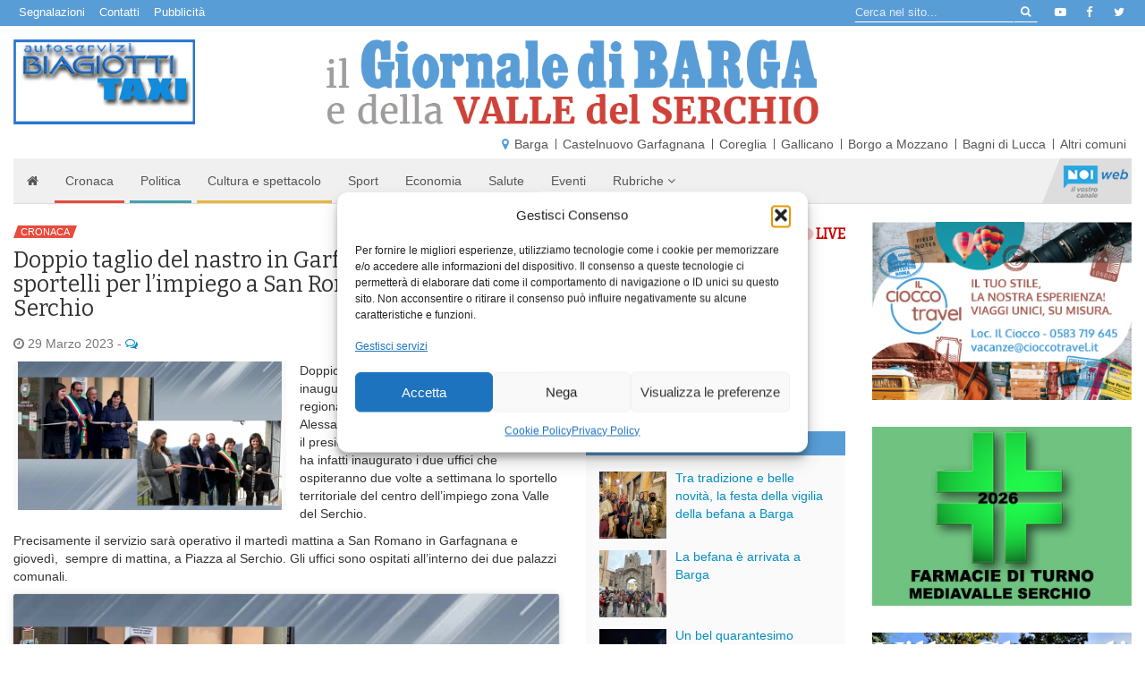

--- FILE ---
content_type: text/html; charset=UTF-8
request_url: https://www.giornaledibarga.it/2023/03/doppio-taglio-del-nastro-in-garfagnana-aperti-due-sportelli-per-limpiego-a-san-romano-e-piazza-al-serchio-380606/
body_size: 25393
content:
<!DOCTYPE html>
<html dir="ltr" lang="it">
    <head>
        <title>Doppio taglio del nastro in Garfagnana, aperti due sportelli per l&#8217;impiego a San Romano e Piazza al Serchio - Giornale di Barga</title>
        <meta charset="utf-8">
        <meta http-equiv="X-UA-Compatible" content="IE=edge">
        <meta name="viewport" content="width=device-width, initial-scale=1.0">
        <meta name='robots' content='index, follow, max-image-preview:large, max-snippet:-1, max-video-preview:-1' />

	<!-- This site is optimized with the Yoast SEO plugin v26.8 - https://yoast.com/product/yoast-seo-wordpress/ -->
	<meta name="description" content="Doppio taglio del nastro per una doppia inaugurazione in Garfagnana. L’assessore regionale al lavoro e alla formazione Alessandra Nardini con i sindaci" />
	<link rel="canonical" href="https://www.giornaledibarga.it/2023/03/doppio-taglio-del-nastro-in-garfagnana-aperti-due-sportelli-per-limpiego-a-san-romano-e-piazza-al-serchio-380606/" />
	<meta property="og:locale" content="it_IT" />
	<meta property="og:type" content="article" />
	<meta property="og:title" content="Doppio taglio del nastro in Garfagnana, aperti due sportelli per l&#8217;impiego a San Romano e Piazza al Serchio - Giornale di Barga" />
	<meta property="og:description" content="Doppio taglio del nastro per una doppia inaugurazione in Garfagnana. L’assessore regionale al lavoro e alla formazione Alessandra Nardini con i sindaci" />
	<meta property="og:url" content="https://www.giornaledibarga.it/2023/03/doppio-taglio-del-nastro-in-garfagnana-aperti-due-sportelli-per-limpiego-a-san-romano-e-piazza-al-serchio-380606/" />
	<meta property="og:site_name" content="Giornale di Barga" />
	<meta property="article:publisher" content="https://www.facebook.com/giornaledibarga/" />
	<meta property="article:published_time" content="2023-03-29T15:35:45+00:00" />
	<meta property="og:image" content="https://www.giornaledibarga.it/wp-content/uploads/2017/09/logo-gdb.jpg" />
	<meta property="og:image:width" content="670" />
	<meta property="og:image:height" content="467" />
	<meta property="og:image:type" content="image/jpeg" />
	<meta name="author" content="redazione" />
	<meta name="twitter:card" content="summary_large_image" />
	<meta name="twitter:creator" content="@giornalebarga" />
	<meta name="twitter:site" content="@giornalebarga" />
	<meta name="twitter:label1" content="Scritto da" />
	<meta name="twitter:data1" content="redazione" />
	<script type="application/ld+json" class="yoast-schema-graph">{"@context":"https://schema.org","@graph":[{"@type":"Article","@id":"https://www.giornaledibarga.it/2023/03/doppio-taglio-del-nastro-in-garfagnana-aperti-due-sportelli-per-limpiego-a-san-romano-e-piazza-al-serchio-380606/#article","isPartOf":{"@id":"https://www.giornaledibarga.it/2023/03/doppio-taglio-del-nastro-in-garfagnana-aperti-due-sportelli-per-limpiego-a-san-romano-e-piazza-al-serchio-380606/"},"author":{"name":"redazione","@id":"https://www.giornaledibarga.it/#/schema/person/5c0f59e757812ada50a1c00dbf3f1be6"},"headline":"Doppio taglio del nastro in Garfagnana, aperti due sportelli per l&#8217;impiego a San Romano e Piazza al Serchio","datePublished":"2023-03-29T15:35:45+00:00","mainEntityOfPage":{"@id":"https://www.giornaledibarga.it/2023/03/doppio-taglio-del-nastro-in-garfagnana-aperti-due-sportelli-per-limpiego-a-san-romano-e-piazza-al-serchio-380606/"},"wordCount":111,"commentCount":0,"image":{"@id":"https://www.giornaledibarga.it/2023/03/doppio-taglio-del-nastro-in-garfagnana-aperti-due-sportelli-per-limpiego-a-san-romano-e-piazza-al-serchio-380606/#primaryimage"},"thumbnailUrl":"https://www.giornaledibarga.it/wp-content/uploads/2023/03/doppio-taglio-del-nastro-in-garf.jpg","keywords":["NoiTV"],"articleSection":["Cronaca"],"inLanguage":"it-IT","potentialAction":[{"@type":"CommentAction","name":"Comment","target":["https://www.giornaledibarga.it/2023/03/doppio-taglio-del-nastro-in-garfagnana-aperti-due-sportelli-per-limpiego-a-san-romano-e-piazza-al-serchio-380606/#respond"]}]},{"@type":"WebPage","@id":"https://www.giornaledibarga.it/2023/03/doppio-taglio-del-nastro-in-garfagnana-aperti-due-sportelli-per-limpiego-a-san-romano-e-piazza-al-serchio-380606/","url":"https://www.giornaledibarga.it/2023/03/doppio-taglio-del-nastro-in-garfagnana-aperti-due-sportelli-per-limpiego-a-san-romano-e-piazza-al-serchio-380606/","name":"Doppio taglio del nastro in Garfagnana, aperti due sportelli per l&#8217;impiego a San Romano e Piazza al Serchio - Giornale di Barga","isPartOf":{"@id":"https://www.giornaledibarga.it/#website"},"primaryImageOfPage":{"@id":"https://www.giornaledibarga.it/2023/03/doppio-taglio-del-nastro-in-garfagnana-aperti-due-sportelli-per-limpiego-a-san-romano-e-piazza-al-serchio-380606/#primaryimage"},"image":{"@id":"https://www.giornaledibarga.it/2023/03/doppio-taglio-del-nastro-in-garfagnana-aperti-due-sportelli-per-limpiego-a-san-romano-e-piazza-al-serchio-380606/#primaryimage"},"thumbnailUrl":"https://www.giornaledibarga.it/wp-content/uploads/2023/03/doppio-taglio-del-nastro-in-garf.jpg","datePublished":"2023-03-29T15:35:45+00:00","author":{"@id":"https://www.giornaledibarga.it/#/schema/person/5c0f59e757812ada50a1c00dbf3f1be6"},"description":"Doppio taglio del nastro per una doppia inaugurazione in Garfagnana. L’assessore regionale al lavoro e alla formazione Alessandra Nardini con i sindaci","breadcrumb":{"@id":"https://www.giornaledibarga.it/2023/03/doppio-taglio-del-nastro-in-garfagnana-aperti-due-sportelli-per-limpiego-a-san-romano-e-piazza-al-serchio-380606/#breadcrumb"},"inLanguage":"it-IT","potentialAction":[{"@type":"ReadAction","target":["https://www.giornaledibarga.it/2023/03/doppio-taglio-del-nastro-in-garfagnana-aperti-due-sportelli-per-limpiego-a-san-romano-e-piazza-al-serchio-380606/"]}]},{"@type":"ImageObject","inLanguage":"it-IT","@id":"https://www.giornaledibarga.it/2023/03/doppio-taglio-del-nastro-in-garfagnana-aperti-due-sportelli-per-limpiego-a-san-romano-e-piazza-al-serchio-380606/#primaryimage","url":"https://www.giornaledibarga.it/wp-content/uploads/2023/03/doppio-taglio-del-nastro-in-garf.jpg","contentUrl":"https://www.giornaledibarga.it/wp-content/uploads/2023/03/doppio-taglio-del-nastro-in-garf.jpg","width":1024,"height":576},{"@type":"BreadcrumbList","@id":"https://www.giornaledibarga.it/2023/03/doppio-taglio-del-nastro-in-garfagnana-aperti-due-sportelli-per-limpiego-a-san-romano-e-piazza-al-serchio-380606/#breadcrumb","itemListElement":[{"@type":"ListItem","position":1,"name":"Home","item":"https://www.giornaledibarga.it/"},{"@type":"ListItem","position":2,"name":"Doppio taglio del nastro in Garfagnana, aperti due sportelli per l&#8217;impiego a San Romano e Piazza al Serchio"}]},{"@type":"WebSite","@id":"https://www.giornaledibarga.it/#website","url":"https://www.giornaledibarga.it/","name":"Giornale di Barga","description":"Giornale di Barga","potentialAction":[{"@type":"SearchAction","target":{"@type":"EntryPoint","urlTemplate":"https://www.giornaledibarga.it/?s={search_term_string}"},"query-input":{"@type":"PropertyValueSpecification","valueRequired":true,"valueName":"search_term_string"}}],"inLanguage":"it-IT"},{"@type":"Person","@id":"https://www.giornaledibarga.it/#/schema/person/5c0f59e757812ada50a1c00dbf3f1be6","name":"redazione","image":{"@type":"ImageObject","inLanguage":"it-IT","@id":"https://www.giornaledibarga.it/#/schema/person/image/","url":"https://secure.gravatar.com/avatar/71917549535f0765479f345212c1caf9cb5c34ade500c075d89f4ef65b55c11d?s=96&d=mm&r=g","contentUrl":"https://secure.gravatar.com/avatar/71917549535f0765479f345212c1caf9cb5c34ade500c075d89f4ef65b55c11d?s=96&d=mm&r=g","caption":"redazione"}}]}</script>
	<!-- / Yoast SEO plugin. -->


<link rel='dns-prefetch' href='//www.giornaledibarga.it' />
<link rel='dns-prefetch' href='//maxcdn.bootstrapcdn.com' />
<link rel='dns-prefetch' href='//v0.wordpress.com' />
<link rel="alternate" title="oEmbed (JSON)" type="application/json+oembed" href="https://www.giornaledibarga.it/wp-json/oembed/1.0/embed?url=https%3A%2F%2Fwww.giornaledibarga.it%2F2023%2F03%2Fdoppio-taglio-del-nastro-in-garfagnana-aperti-due-sportelli-per-limpiego-a-san-romano-e-piazza-al-serchio-380606%2F" />
<link rel="alternate" title="oEmbed (XML)" type="text/xml+oembed" href="https://www.giornaledibarga.it/wp-json/oembed/1.0/embed?url=https%3A%2F%2Fwww.giornaledibarga.it%2F2023%2F03%2Fdoppio-taglio-del-nastro-in-garfagnana-aperti-due-sportelli-per-limpiego-a-san-romano-e-piazza-al-serchio-380606%2F&#038;format=xml" />
<style id='wp-img-auto-sizes-contain-inline-css' type='text/css'>
img:is([sizes=auto i],[sizes^="auto," i]){contain-intrinsic-size:3000px 1500px}
/*# sourceURL=wp-img-auto-sizes-contain-inline-css */
</style>
<link rel='stylesheet' id='jetpack_related-posts-css' href='https://www.giornaledibarga.it/wp-content/plugins/jetpack/modules/related-posts/related-posts.css?ver=20240116' type='text/css' media='all' />
<style id='wp-emoji-styles-inline-css' type='text/css'>

	img.wp-smiley, img.emoji {
		display: inline !important;
		border: none !important;
		box-shadow: none !important;
		height: 1em !important;
		width: 1em !important;
		margin: 0 0.07em !important;
		vertical-align: -0.1em !important;
		background: none !important;
		padding: 0 !important;
	}
/*# sourceURL=wp-emoji-styles-inline-css */
</style>
<style id='wp-block-library-inline-css' type='text/css'>
:root{--wp-block-synced-color:#7a00df;--wp-block-synced-color--rgb:122,0,223;--wp-bound-block-color:var(--wp-block-synced-color);--wp-editor-canvas-background:#ddd;--wp-admin-theme-color:#007cba;--wp-admin-theme-color--rgb:0,124,186;--wp-admin-theme-color-darker-10:#006ba1;--wp-admin-theme-color-darker-10--rgb:0,107,160.5;--wp-admin-theme-color-darker-20:#005a87;--wp-admin-theme-color-darker-20--rgb:0,90,135;--wp-admin-border-width-focus:2px}@media (min-resolution:192dpi){:root{--wp-admin-border-width-focus:1.5px}}.wp-element-button{cursor:pointer}:root .has-very-light-gray-background-color{background-color:#eee}:root .has-very-dark-gray-background-color{background-color:#313131}:root .has-very-light-gray-color{color:#eee}:root .has-very-dark-gray-color{color:#313131}:root .has-vivid-green-cyan-to-vivid-cyan-blue-gradient-background{background:linear-gradient(135deg,#00d084,#0693e3)}:root .has-purple-crush-gradient-background{background:linear-gradient(135deg,#34e2e4,#4721fb 50%,#ab1dfe)}:root .has-hazy-dawn-gradient-background{background:linear-gradient(135deg,#faaca8,#dad0ec)}:root .has-subdued-olive-gradient-background{background:linear-gradient(135deg,#fafae1,#67a671)}:root .has-atomic-cream-gradient-background{background:linear-gradient(135deg,#fdd79a,#004a59)}:root .has-nightshade-gradient-background{background:linear-gradient(135deg,#330968,#31cdcf)}:root .has-midnight-gradient-background{background:linear-gradient(135deg,#020381,#2874fc)}:root{--wp--preset--font-size--normal:16px;--wp--preset--font-size--huge:42px}.has-regular-font-size{font-size:1em}.has-larger-font-size{font-size:2.625em}.has-normal-font-size{font-size:var(--wp--preset--font-size--normal)}.has-huge-font-size{font-size:var(--wp--preset--font-size--huge)}.has-text-align-center{text-align:center}.has-text-align-left{text-align:left}.has-text-align-right{text-align:right}.has-fit-text{white-space:nowrap!important}#end-resizable-editor-section{display:none}.aligncenter{clear:both}.items-justified-left{justify-content:flex-start}.items-justified-center{justify-content:center}.items-justified-right{justify-content:flex-end}.items-justified-space-between{justify-content:space-between}.screen-reader-text{border:0;clip-path:inset(50%);height:1px;margin:-1px;overflow:hidden;padding:0;position:absolute;width:1px;word-wrap:normal!important}.screen-reader-text:focus{background-color:#ddd;clip-path:none;color:#444;display:block;font-size:1em;height:auto;left:5px;line-height:normal;padding:15px 23px 14px;text-decoration:none;top:5px;width:auto;z-index:100000}html :where(.has-border-color){border-style:solid}html :where([style*=border-top-color]){border-top-style:solid}html :where([style*=border-right-color]){border-right-style:solid}html :where([style*=border-bottom-color]){border-bottom-style:solid}html :where([style*=border-left-color]){border-left-style:solid}html :where([style*=border-width]){border-style:solid}html :where([style*=border-top-width]){border-top-style:solid}html :where([style*=border-right-width]){border-right-style:solid}html :where([style*=border-bottom-width]){border-bottom-style:solid}html :where([style*=border-left-width]){border-left-style:solid}html :where(img[class*=wp-image-]){height:auto;max-width:100%}:where(figure){margin:0 0 1em}html :where(.is-position-sticky){--wp-admin--admin-bar--position-offset:var(--wp-admin--admin-bar--height,0px)}@media screen and (max-width:600px){html :where(.is-position-sticky){--wp-admin--admin-bar--position-offset:0px}}

/*# sourceURL=wp-block-library-inline-css */
</style><style id='global-styles-inline-css' type='text/css'>
:root{--wp--preset--aspect-ratio--square: 1;--wp--preset--aspect-ratio--4-3: 4/3;--wp--preset--aspect-ratio--3-4: 3/4;--wp--preset--aspect-ratio--3-2: 3/2;--wp--preset--aspect-ratio--2-3: 2/3;--wp--preset--aspect-ratio--16-9: 16/9;--wp--preset--aspect-ratio--9-16: 9/16;--wp--preset--color--black: #000000;--wp--preset--color--cyan-bluish-gray: #abb8c3;--wp--preset--color--white: #ffffff;--wp--preset--color--pale-pink: #f78da7;--wp--preset--color--vivid-red: #cf2e2e;--wp--preset--color--luminous-vivid-orange: #ff6900;--wp--preset--color--luminous-vivid-amber: #fcb900;--wp--preset--color--light-green-cyan: #7bdcb5;--wp--preset--color--vivid-green-cyan: #00d084;--wp--preset--color--pale-cyan-blue: #8ed1fc;--wp--preset--color--vivid-cyan-blue: #0693e3;--wp--preset--color--vivid-purple: #9b51e0;--wp--preset--gradient--vivid-cyan-blue-to-vivid-purple: linear-gradient(135deg,rgb(6,147,227) 0%,rgb(155,81,224) 100%);--wp--preset--gradient--light-green-cyan-to-vivid-green-cyan: linear-gradient(135deg,rgb(122,220,180) 0%,rgb(0,208,130) 100%);--wp--preset--gradient--luminous-vivid-amber-to-luminous-vivid-orange: linear-gradient(135deg,rgb(252,185,0) 0%,rgb(255,105,0) 100%);--wp--preset--gradient--luminous-vivid-orange-to-vivid-red: linear-gradient(135deg,rgb(255,105,0) 0%,rgb(207,46,46) 100%);--wp--preset--gradient--very-light-gray-to-cyan-bluish-gray: linear-gradient(135deg,rgb(238,238,238) 0%,rgb(169,184,195) 100%);--wp--preset--gradient--cool-to-warm-spectrum: linear-gradient(135deg,rgb(74,234,220) 0%,rgb(151,120,209) 20%,rgb(207,42,186) 40%,rgb(238,44,130) 60%,rgb(251,105,98) 80%,rgb(254,248,76) 100%);--wp--preset--gradient--blush-light-purple: linear-gradient(135deg,rgb(255,206,236) 0%,rgb(152,150,240) 100%);--wp--preset--gradient--blush-bordeaux: linear-gradient(135deg,rgb(254,205,165) 0%,rgb(254,45,45) 50%,rgb(107,0,62) 100%);--wp--preset--gradient--luminous-dusk: linear-gradient(135deg,rgb(255,203,112) 0%,rgb(199,81,192) 50%,rgb(65,88,208) 100%);--wp--preset--gradient--pale-ocean: linear-gradient(135deg,rgb(255,245,203) 0%,rgb(182,227,212) 50%,rgb(51,167,181) 100%);--wp--preset--gradient--electric-grass: linear-gradient(135deg,rgb(202,248,128) 0%,rgb(113,206,126) 100%);--wp--preset--gradient--midnight: linear-gradient(135deg,rgb(2,3,129) 0%,rgb(40,116,252) 100%);--wp--preset--font-size--small: 13px;--wp--preset--font-size--medium: 20px;--wp--preset--font-size--large: 36px;--wp--preset--font-size--x-large: 42px;--wp--preset--spacing--20: 0.44rem;--wp--preset--spacing--30: 0.67rem;--wp--preset--spacing--40: 1rem;--wp--preset--spacing--50: 1.5rem;--wp--preset--spacing--60: 2.25rem;--wp--preset--spacing--70: 3.38rem;--wp--preset--spacing--80: 5.06rem;--wp--preset--shadow--natural: 6px 6px 9px rgba(0, 0, 0, 0.2);--wp--preset--shadow--deep: 12px 12px 50px rgba(0, 0, 0, 0.4);--wp--preset--shadow--sharp: 6px 6px 0px rgba(0, 0, 0, 0.2);--wp--preset--shadow--outlined: 6px 6px 0px -3px rgb(255, 255, 255), 6px 6px rgb(0, 0, 0);--wp--preset--shadow--crisp: 6px 6px 0px rgb(0, 0, 0);}:where(.is-layout-flex){gap: 0.5em;}:where(.is-layout-grid){gap: 0.5em;}body .is-layout-flex{display: flex;}.is-layout-flex{flex-wrap: wrap;align-items: center;}.is-layout-flex > :is(*, div){margin: 0;}body .is-layout-grid{display: grid;}.is-layout-grid > :is(*, div){margin: 0;}:where(.wp-block-columns.is-layout-flex){gap: 2em;}:where(.wp-block-columns.is-layout-grid){gap: 2em;}:where(.wp-block-post-template.is-layout-flex){gap: 1.25em;}:where(.wp-block-post-template.is-layout-grid){gap: 1.25em;}.has-black-color{color: var(--wp--preset--color--black) !important;}.has-cyan-bluish-gray-color{color: var(--wp--preset--color--cyan-bluish-gray) !important;}.has-white-color{color: var(--wp--preset--color--white) !important;}.has-pale-pink-color{color: var(--wp--preset--color--pale-pink) !important;}.has-vivid-red-color{color: var(--wp--preset--color--vivid-red) !important;}.has-luminous-vivid-orange-color{color: var(--wp--preset--color--luminous-vivid-orange) !important;}.has-luminous-vivid-amber-color{color: var(--wp--preset--color--luminous-vivid-amber) !important;}.has-light-green-cyan-color{color: var(--wp--preset--color--light-green-cyan) !important;}.has-vivid-green-cyan-color{color: var(--wp--preset--color--vivid-green-cyan) !important;}.has-pale-cyan-blue-color{color: var(--wp--preset--color--pale-cyan-blue) !important;}.has-vivid-cyan-blue-color{color: var(--wp--preset--color--vivid-cyan-blue) !important;}.has-vivid-purple-color{color: var(--wp--preset--color--vivid-purple) !important;}.has-black-background-color{background-color: var(--wp--preset--color--black) !important;}.has-cyan-bluish-gray-background-color{background-color: var(--wp--preset--color--cyan-bluish-gray) !important;}.has-white-background-color{background-color: var(--wp--preset--color--white) !important;}.has-pale-pink-background-color{background-color: var(--wp--preset--color--pale-pink) !important;}.has-vivid-red-background-color{background-color: var(--wp--preset--color--vivid-red) !important;}.has-luminous-vivid-orange-background-color{background-color: var(--wp--preset--color--luminous-vivid-orange) !important;}.has-luminous-vivid-amber-background-color{background-color: var(--wp--preset--color--luminous-vivid-amber) !important;}.has-light-green-cyan-background-color{background-color: var(--wp--preset--color--light-green-cyan) !important;}.has-vivid-green-cyan-background-color{background-color: var(--wp--preset--color--vivid-green-cyan) !important;}.has-pale-cyan-blue-background-color{background-color: var(--wp--preset--color--pale-cyan-blue) !important;}.has-vivid-cyan-blue-background-color{background-color: var(--wp--preset--color--vivid-cyan-blue) !important;}.has-vivid-purple-background-color{background-color: var(--wp--preset--color--vivid-purple) !important;}.has-black-border-color{border-color: var(--wp--preset--color--black) !important;}.has-cyan-bluish-gray-border-color{border-color: var(--wp--preset--color--cyan-bluish-gray) !important;}.has-white-border-color{border-color: var(--wp--preset--color--white) !important;}.has-pale-pink-border-color{border-color: var(--wp--preset--color--pale-pink) !important;}.has-vivid-red-border-color{border-color: var(--wp--preset--color--vivid-red) !important;}.has-luminous-vivid-orange-border-color{border-color: var(--wp--preset--color--luminous-vivid-orange) !important;}.has-luminous-vivid-amber-border-color{border-color: var(--wp--preset--color--luminous-vivid-amber) !important;}.has-light-green-cyan-border-color{border-color: var(--wp--preset--color--light-green-cyan) !important;}.has-vivid-green-cyan-border-color{border-color: var(--wp--preset--color--vivid-green-cyan) !important;}.has-pale-cyan-blue-border-color{border-color: var(--wp--preset--color--pale-cyan-blue) !important;}.has-vivid-cyan-blue-border-color{border-color: var(--wp--preset--color--vivid-cyan-blue) !important;}.has-vivid-purple-border-color{border-color: var(--wp--preset--color--vivid-purple) !important;}.has-vivid-cyan-blue-to-vivid-purple-gradient-background{background: var(--wp--preset--gradient--vivid-cyan-blue-to-vivid-purple) !important;}.has-light-green-cyan-to-vivid-green-cyan-gradient-background{background: var(--wp--preset--gradient--light-green-cyan-to-vivid-green-cyan) !important;}.has-luminous-vivid-amber-to-luminous-vivid-orange-gradient-background{background: var(--wp--preset--gradient--luminous-vivid-amber-to-luminous-vivid-orange) !important;}.has-luminous-vivid-orange-to-vivid-red-gradient-background{background: var(--wp--preset--gradient--luminous-vivid-orange-to-vivid-red) !important;}.has-very-light-gray-to-cyan-bluish-gray-gradient-background{background: var(--wp--preset--gradient--very-light-gray-to-cyan-bluish-gray) !important;}.has-cool-to-warm-spectrum-gradient-background{background: var(--wp--preset--gradient--cool-to-warm-spectrum) !important;}.has-blush-light-purple-gradient-background{background: var(--wp--preset--gradient--blush-light-purple) !important;}.has-blush-bordeaux-gradient-background{background: var(--wp--preset--gradient--blush-bordeaux) !important;}.has-luminous-dusk-gradient-background{background: var(--wp--preset--gradient--luminous-dusk) !important;}.has-pale-ocean-gradient-background{background: var(--wp--preset--gradient--pale-ocean) !important;}.has-electric-grass-gradient-background{background: var(--wp--preset--gradient--electric-grass) !important;}.has-midnight-gradient-background{background: var(--wp--preset--gradient--midnight) !important;}.has-small-font-size{font-size: var(--wp--preset--font-size--small) !important;}.has-medium-font-size{font-size: var(--wp--preset--font-size--medium) !important;}.has-large-font-size{font-size: var(--wp--preset--font-size--large) !important;}.has-x-large-font-size{font-size: var(--wp--preset--font-size--x-large) !important;}
/*# sourceURL=global-styles-inline-css */
</style>

<style id='classic-theme-styles-inline-css' type='text/css'>
/*! This file is auto-generated */
.wp-block-button__link{color:#fff;background-color:#32373c;border-radius:9999px;box-shadow:none;text-decoration:none;padding:calc(.667em + 2px) calc(1.333em + 2px);font-size:1.125em}.wp-block-file__button{background:#32373c;color:#fff;text-decoration:none}
/*# sourceURL=/wp-includes/css/classic-themes.min.css */
</style>
<link rel='stylesheet' id='cmplz-general-css' href='https://www.giornaledibarga.it/wp-content/plugins/complianz-gdpr/assets/css/cookieblocker.min.css?ver=1766013594' type='text/css' media='all' />
<link rel='stylesheet' id='bootstrap-css-css' href='//maxcdn.bootstrapcdn.com/bootstrap/3.3.7/css/bootstrap.min.css' type='text/css' media='all' />
<link rel='stylesheet' id='noitv-css' href='https://www.giornaledibarga.it/wp-content/themes/noitv/css/noitv.css?ver=2.46' type='text/css' media='all' />
<link rel='stylesheet' id='print-css' href='https://www.giornaledibarga.it/wp-content/themes/noitv/css/print.css?ver=1.2' type='text/css' media='print' />
<link rel='stylesheet' id='sharedaddy-css' href='https://www.giornaledibarga.it/wp-content/plugins/jetpack/modules/sharedaddy/sharing.css?ver=15.4' type='text/css' media='all' />
<link rel='stylesheet' id='social-logos-css' href='https://www.giornaledibarga.it/wp-content/plugins/jetpack/_inc/social-logos/social-logos.min.css?ver=15.4' type='text/css' media='all' />
<script type="text/javascript" id="jetpack_related-posts-js-extra">
/* <![CDATA[ */
var related_posts_js_options = {"post_heading":"h4"};
//# sourceURL=jetpack_related-posts-js-extra
/* ]]> */
</script>
<script type="text/javascript" src="https://www.giornaledibarga.it/wp-content/plugins/jetpack/_inc/build/related-posts/related-posts.min.js?ver=20240116" id="jetpack_related-posts-js"></script>
<script type="text/javascript" src="https://www.giornaledibarga.it/wp-includes/js/jquery/jquery.min.js?ver=3.7.1" id="jquery-core-js"></script>
<script type="text/javascript" src="https://www.giornaledibarga.it/wp-includes/js/jquery/jquery-migrate.min.js?ver=3.4.1" id="jquery-migrate-js"></script>
<script type="text/javascript" id="3d-flip-book-client-locale-loader-js-extra">
/* <![CDATA[ */
var FB3D_CLIENT_LOCALE = {"ajaxurl":"https://www.giornaledibarga.it/wp-admin/admin-ajax.php","dictionary":{"Table of contents":"Table of contents","Close":"Close","Bookmarks":"Bookmarks","Thumbnails":"Thumbnails","Search":"Search","Share":"Share","Facebook":"Facebook","Twitter":"Twitter","Email":"Email","Play":"Play","Previous page":"Previous page","Next page":"Next page","Zoom in":"Zoom in","Zoom out":"Zoom out","Fit view":"Fit view","Auto play":"Auto play","Full screen":"Full screen","More":"More","Smart pan":"Smart pan","Single page":"Single page","Sounds":"Sounds","Stats":"Stats","Print":"Print","Download":"Download","Goto first page":"Goto first page","Goto last page":"Goto last page"},"images":"https://www.giornaledibarga.it/wp-content/plugins/interactive-3d-flipbook-powered-physics-engine/assets/images/","jsData":{"urls":[],"posts":{"ids_mis":[],"ids":[]},"pages":[],"firstPages":[],"bookCtrlProps":[],"bookTemplates":[]},"key":"3d-flip-book","pdfJS":{"pdfJsLib":"https://www.giornaledibarga.it/wp-content/plugins/interactive-3d-flipbook-powered-physics-engine/assets/js/pdf.min.js?ver=4.3.136","pdfJsWorker":"https://www.giornaledibarga.it/wp-content/plugins/interactive-3d-flipbook-powered-physics-engine/assets/js/pdf.worker.js?ver=4.3.136","stablePdfJsLib":"https://www.giornaledibarga.it/wp-content/plugins/interactive-3d-flipbook-powered-physics-engine/assets/js/stable/pdf.min.js?ver=2.5.207","stablePdfJsWorker":"https://www.giornaledibarga.it/wp-content/plugins/interactive-3d-flipbook-powered-physics-engine/assets/js/stable/pdf.worker.js?ver=2.5.207","pdfJsCMapUrl":"https://www.giornaledibarga.it/wp-content/plugins/interactive-3d-flipbook-powered-physics-engine/assets/cmaps/"},"cacheurl":"https://www.giornaledibarga.it/wp-content/uploads/3d-flip-book/cache/","pluginsurl":"https://www.giornaledibarga.it/wp-content/plugins/","pluginurl":"https://www.giornaledibarga.it/wp-content/plugins/interactive-3d-flipbook-powered-physics-engine/","thumbnailSize":{"width":"150","height":"150"},"version":"1.16.17"};
//# sourceURL=3d-flip-book-client-locale-loader-js-extra
/* ]]> */
</script>
<script type="text/javascript" src="https://www.giornaledibarga.it/wp-content/plugins/interactive-3d-flipbook-powered-physics-engine/assets/js/client-locale-loader.js?ver=1.16.17" id="3d-flip-book-client-locale-loader-js" async="async" data-wp-strategy="async"></script>
<link rel="https://api.w.org/" href="https://www.giornaledibarga.it/wp-json/" /><link rel="alternate" title="JSON" type="application/json" href="https://www.giornaledibarga.it/wp-json/wp/v2/posts/380606" />			<style>.cmplz-hidden {
					display: none !important;
				}</style><style type="text/css">.recentcomments a{display:inline !important;padding:0 !important;margin:0 !important;}</style><script type="text/javascript" src="https://www.giornaledibarga.it/wp-content/plugins/si-captcha-for-wordpress/captcha/si_captcha.js?ver=1769852338"></script>
<!-- begin SI CAPTCHA Anti-Spam - login/register form style -->
<style type="text/css">
.si_captcha_small { width:175px; height:45px; padding-top:10px; padding-bottom:10px; }
.si_captcha_large { width:250px; height:60px; padding-top:10px; padding-bottom:10px; }
img#si_image_com { border-style:none; margin:0; padding-right:5px; float:left; }
img#si_image_reg { border-style:none; margin:0; padding-right:5px; float:left; }
img#si_image_log { border-style:none; margin:0; padding-right:5px; float:left; }
img#si_image_side_login { border-style:none; margin:0; padding-right:5px; float:left; }
img#si_image_checkout { border-style:none; margin:0; padding-right:5px; float:left; }
img#si_image_jetpack { border-style:none; margin:0; padding-right:5px; float:left; }
img#si_image_bbpress_topic { border-style:none; margin:0; padding-right:5px; float:left; }
.si_captcha_refresh { border-style:none; margin:0; vertical-align:bottom; }
div#si_captcha_input { display:block; padding-top:15px; padding-bottom:5px; }
label#si_captcha_code_label { margin:0; }
input#si_captcha_code_input { width:65px; }
p#si_captcha_code_p { clear: left; padding-top:10px; }
.si-captcha-jetpack-error { color:#DC3232; }
</style>
<!-- end SI CAPTCHA Anti-Spam - login/register form style -->
		<style type="text/css" id="wp-custom-css">
			#cmplz-manage-consent .cmplz-manage-consent {
    padding: 0 .5rem !important;
    height: 2rem !important;
    line-height: 1 !important;
}
.sponsor.widget_wsuscitegdb_widget li {
	margin-bottom: 10px;
}		</style>
		        <link rel="icon" href="/favicon.ico">
        <meta name="theme-color" content="#599dd7">

        <link href="//fonts.googleapis.com/css?family=Bitter" rel="stylesheet">
        <link rel="stylesheet" href="//maxcdn.bootstrapcdn.com/font-awesome/4.7.0/css/font-awesome.min.css">

        <!--[if lt IE 9]>
          <script src="https://oss.maxcdn.com/html5shiv/3.7.2/html5shiv.min.js"></script>
          <script src="https://oss.maxcdn.com/respond/1.4.2/respond.min.js"></script>
        <![endif]-->

        <!-- Matomo -->
        <script>
          var _paq = window._paq = window._paq || [];
          /* tracker methods like "setCustomDimension" should be called before "trackPageView" */
          _paq.push(["disableCampaignParameters"]);
          _paq.push(["disableCookies"]);
          _paq.push(['trackPageView']);
          _paq.push(['enableLinkTracking']);
          (function() {
            var u="//matomo.noitv.it/";
            _paq.push(['setTrackerUrl', u+'matomo.php']);
            _paq.push(['setSiteId', '2']);
            var d=document, g=d.createElement('script'), s=d.getElementsByTagName('script')[0];
            g.async=true; g.src=u+'matomo.js'; s.parentNode.insertBefore(g,s);
          })();
        </script>
        <noscript><p><img referrerpolicy="no-referrer-when-downgrade" src="//matomo.noitv.it/matomo.php?idsite=2&amp;rec=1" style="border:0;" alt="" /></p></noscript>
        <!-- End Matomo Code -->


    <link rel='stylesheet' id='jetpack-swiper-library-css' href='https://www.giornaledibarga.it/wp-content/plugins/jetpack/_inc/blocks/swiper.css?ver=15.4' type='text/css' media='all' />
<link rel='stylesheet' id='jetpack-carousel-css' href='https://www.giornaledibarga.it/wp-content/plugins/jetpack/modules/carousel/jetpack-carousel.css?ver=15.4' type='text/css' media='all' />
</head>

    <body data-rsssl=1 data-cmplz=2 class="wp-singular post-template-default single single-post postid-380606 single-format-standard wp-theme-noitv category-cronaca category-6219">

        <!--[if lt IE 8]>
        <div class="alert alert-warning">
                You are using an <strong>outdated</strong> browser. Please <a href="http://browsehappy.com/">upgrade your browser</a> to improve your experience.
        </div>
        <![endif]-->
        
        <div class="bgazzurro" role="navigation" id="navtop">
            <div class="container-fluid clearfix">
                <ul id="menu-top-menu" class="list-inline list-unstyled pull-left"><li id="menu-item-294074" class="menu-item menu-item-type-post_type menu-item-object-page menu-item-294074"><a href="https://www.giornaledibarga.it/segnalazioni/">Segnalazioni</a></li>
<li id="menu-item-294079" class="menu-item menu-item-type-post_type menu-item-object-page menu-item-294079"><a href="https://www.giornaledibarga.it/contatti/">Contatti</a></li>
<li id="menu-item-294076" class="menu-item menu-item-type-post_type menu-item-object-page menu-item-294076"><a href="https://www.giornaledibarga.it/pubblicita/">Pubblicità</a></li>
</ul>                <ul class="pull-right list-unstyled list-inline" id="menu-social">
                    <li>
                        <a href="https://www.youtube.com/user/giornaledibarga" target="_blank"><i class="fa fa-youtube-play fa-fw"></i></a>
                    </li>
                    <li>
                        <a href="https://www.facebook.com/giornaledibarga/" target="_blank"><i class="fa fa-facebook fa-fw"></i></a>
                    </li>
                    <li>
                        <a href="https://twitter.com/giornalebarga" target="_blank"><i class="fa fa-twitter fa-fw"></i></a>
                    </li>
                </ul>
                
<form class="form-inline pull-right hidden-xs inputbg" role="search" method="get" action="https://www.giornaledibarga.it/">
	<div class="input-group input-group-sm">
		<input class="form-control" type="text" value="" name="s" placeholder="Cerca nel sito...">
		<span class="input-group-btn">
			<button type="submit" value="Cerca" class="btn btn-transparent"><i class="fa fa-search fa-fw"></i></button>
		</span>
	</div><!-- /input-group -->
</form>

            </div>
        </div>
        
        <div class="container-fluid">
            <div class="row">
                <div class="col-xs-6 col-sm-3">
                    <div class="banner-top" id="bn-top1"></div>
                </div>
                <div class="col-sm-6 hidden-xs">
                    <h1 id="site-title">
                        <a href="https://www.giornaledibarga.it/" title="Giornale di Barga" rel="home"><img class="img-responsive center-block" src="https://www.giornaledibarga.it/wp-content/themes/noitv/img/logo-gdb1.png" alt="Giornale di Barga" /></a>
                    </h1>
                </div>
                <div class="col-xs-6 col-sm-3">
                    <div class="banner-top rgt clearfix" id="bn-top2"></div>
                </div>
            </div>
            <div class="localita">
                <div class="row">
                    <div class="col-sm-12">
                        <div class="localbar">
                            <ul id="menu-menu-localita" class="list-unstyled list-inline"><li id="menu-item-148427" class="menu-item menu-item-type-taxonomy menu-item-object-localita menu-item-148427"><a href="https://www.giornaledibarga.it/localita/barga/">Barga</a></li>
<li id="menu-item-148428" class="menu-item menu-item-type-taxonomy menu-item-object-localita menu-item-148428"><a href="https://www.giornaledibarga.it/localita/castelnuovo-garfagnana/">Castelnuovo Garfagnana</a></li>
<li id="menu-item-148429" class="menu-item menu-item-type-taxonomy menu-item-object-localita menu-item-148429"><a href="https://www.giornaledibarga.it/localita/coreglia/">Coreglia</a></li>
<li id="menu-item-148430" class="menu-item menu-item-type-taxonomy menu-item-object-localita menu-item-148430"><a href="https://www.giornaledibarga.it/localita/gallicano/">Gallicano</a></li>
<li id="menu-item-148431" class="menu-item menu-item-type-taxonomy menu-item-object-localita menu-item-148431"><a href="https://www.giornaledibarga.it/localita/borgo-a-mozzano/">Borgo a Mozzano</a></li>
<li id="menu-item-148432" class="menu-item menu-item-type-taxonomy menu-item-object-localita menu-item-148432"><a href="https://www.giornaledibarga.it/localita/bagni-di-lucca/">Bagni di Lucca</a></li>
<li id="menu-item-148433" class="menu-item menu-item-type-taxonomy menu-item-object-localita current-post-ancestor current-menu-parent current-post-parent menu-item-148433"><a href="https://www.giornaledibarga.it/localita/altri-comuni/">Altri comuni</a></li>
</ul>                        </div>
                    </div>
                </div>
            </div>
        </div>
        <div class="container-fluid">
            <nav class="navbar navbar-gdb navbar-static-top">
                <div class="container-fluid">
                    <div class="navbar-header">
                      <button type="button" class="navbar-toggle collapsed" data-toggle="collapse" data-target="#navbar">
                        <span class="icon-bar"></span>
                        <span class="icon-bar"></span>
                        <span class="icon-bar"></span>
                      </button>
                      <a class="navbar-brand visible-xs-block" href="https://www.giornaledibarga.it/"><img class="img-responsive" src="https://www.giornaledibarga.it/wp-content/themes/noitv/img/logo-gdb1.png" alt="Logo NoiTV" /></a>
                    </div>
                    <div class="collapse navbar-collapse" id="navbar">
                      <ul id="menu-menu-principale" class="nav navbar-nav"><li id="menu-item-147108" class="home menu-item menu-item-type-custom menu-item-object-custom nav-item menu-item-147108"><a title="&lt;i class=&quot;fa fa-home&quot; aria-hidden=&quot;true&quot;&gt;&lt;/i&gt;&lt;span class=&quot;visible-xs-inline&quot;&gt; Home&lt;/span&gt;" href="/"><i class="fa fa-home" aria-hidden="true"></i><span class="visible-xs-inline"> Home</span></a></li>
<li id="menu-item-147109" class="cronaca menu-item menu-item-type-taxonomy menu-item-object-category current-post-ancestor current-menu-parent current-post-parent nav-item menu-item-147109"><a title="Cronaca" href="https://www.giornaledibarga.it/category/cronaca/">Cronaca</a></li>
<li id="menu-item-147113" class="politica-ed-amministrazione menu-item menu-item-type-taxonomy menu-item-object-category nav-item menu-item-147113"><a title="Politica" href="https://www.giornaledibarga.it/category/politica-ed-amministrazione/">Politica</a></li>
<li id="menu-item-147110" class="cultura menu-item menu-item-type-taxonomy menu-item-object-category nav-item menu-item-147110"><a title="Cultura e spettacolo" href="https://www.giornaledibarga.it/category/cultura/">Cultura e spettacolo</a></li>
<li id="menu-item-147115" class="sport menu-item menu-item-type-taxonomy menu-item-object-category nav-item menu-item-147115"><a title="Sport" href="https://www.giornaledibarga.it/category/sport/">Sport</a></li>
<li id="menu-item-147111" class="economia-commercio menu-item menu-item-type-taxonomy menu-item-object-category nav-item menu-item-147111"><a title="Economia" href="https://www.giornaledibarga.it/category/economia-commercio/">Economia</a></li>
<li id="menu-item-294970" class="salute-e-benessere menu-item menu-item-type-taxonomy menu-item-object-category nav-item menu-item-294970"><a title="Salute" href="https://www.giornaledibarga.it/category/salute-e-benessere/">Salute</a></li>
<li id="menu-item-147112" class="eventi menu-item menu-item-type-taxonomy menu-item-object-category nav-item menu-item-147112"><a title="Eventi" href="https://www.giornaledibarga.it/category/eventi/">Eventi</a></li>
<li id="menu-item-218422" class="menu-item menu-item-type-custom menu-item-object-custom menu-item-has-children nav-item menu-item-218422 dropdown"><a title="Rubriche" href="#" data-toggle="dropdown" class="dropdown-toggle" aria-haspopup="true">Rubriche <i class="fa fa-angle-down"></i></a>
<ul role="menu" class=" dropdown-menu">
	<li id="menu-item-294800" class="menu-item menu-item-type-taxonomy menu-item-object-category menu-item-294800"><a title="A quattro zampe" href="https://www.giornaledibarga.it/category/rubriche/a-quattro-zampe/">A quattro zampe</a></li>
	<li id="menu-item-294790" class="menu-item menu-item-type-taxonomy menu-item-object-category menu-item-294790"><a title="Ambiente" href="https://www.giornaledibarga.it/category/rubriche/ambiente/">Ambiente</a></li>
	<li id="menu-item-294788" class="menu-item menu-item-type-taxonomy menu-item-object-category menu-item-294788"><a title="Edizioni Speciali" href="https://www.giornaledibarga.it/category/rubriche/edizioni-speciali/">Edizioni Speciali</a></li>
	<li id="menu-item-294795" class="menu-item menu-item-type-taxonomy menu-item-object-category menu-item-294795"><a title="Emma Morton Fan Club" href="https://www.giornaledibarga.it/category/rubriche/emma-morton-fan-club/">Emma Morton Fan Club</a></li>
	<li id="menu-item-294789" class="menu-item menu-item-type-taxonomy menu-item-object-category menu-item-294789"><a title="Il Puntaspilli" href="https://www.giornaledibarga.it/category/rubriche/il-puntaspilli/">Il Puntaspilli</a></li>
	<li id="menu-item-294797" class="menu-item menu-item-type-taxonomy menu-item-object-category menu-item-294797"><a title="In ricordo di Bruno Sereni" href="https://www.giornaledibarga.it/category/rubriche/in-ricordo-di-bruno-sereni/">In ricordo di Bruno Sereni</a></li>
	<li id="menu-item-294794" class="menu-item menu-item-type-taxonomy menu-item-object-category menu-item-294794"><a title="La guerra a Barga" href="https://www.giornaledibarga.it/category/rubriche/la-guerra-a-barga/">La guerra a Barga</a></li>
	<li id="menu-item-294792" class="menu-item menu-item-type-taxonomy menu-item-object-category menu-item-294792"><a title="La pagina dei Lettori" href="https://www.giornaledibarga.it/category/cronaca/la-pagina-dei-lettori/">La pagina dei Lettori</a></li>
	<li id="menu-item-294791" class="menu-item menu-item-type-taxonomy menu-item-object-category menu-item-294791"><a title="La tradizione del Presepe" href="https://www.giornaledibarga.it/category/rubriche/la-tradizione-del-presepe/">La tradizione del Presepe</a></li>
	<li id="menu-item-294801" class="menu-item menu-item-type-taxonomy menu-item-object-category menu-item-294801"><a title="Living" href="https://www.giornaledibarga.it/category/rubriche/living/">Living</a></li>
	<li id="menu-item-294804" class="menu-item menu-item-type-taxonomy menu-item-object-category menu-item-294804"><a title="My tastes from Tuscany" href="https://www.giornaledibarga.it/category/rubriche/my-tastes-from-tuscany/">My tastes from Tuscany</a></li>
	<li id="menu-item-294799" class="menu-item menu-item-type-taxonomy menu-item-object-category menu-item-294799"><a title="Notizie parrocchiali" href="https://www.giornaledibarga.it/category/rubriche/notizie-parrocchiali/">Notizie parrocchiali</a></li>
	<li id="menu-item-294796" class="menu-item menu-item-type-taxonomy menu-item-object-category menu-item-294796"><a title="Pari e Dispari" href="https://www.giornaledibarga.it/category/rubriche/pari-e-dispari/">Pari e Dispari</a></li>
	<li id="menu-item-294793" class="menu-item menu-item-type-taxonomy menu-item-object-category menu-item-294793"><a title="Parliamone..." href="https://www.giornaledibarga.it/category/rubriche/parliamone/">Parliamone&#8230;</a></li>
	<li id="menu-item-294802" class="menu-item menu-item-type-taxonomy menu-item-object-category menu-item-294802"><a title="Scuola" href="https://www.giornaledibarga.it/category/rubriche/scuola/">Scuola</a></li>
	<li id="menu-item-294798" class="menu-item menu-item-type-taxonomy menu-item-object-category menu-item-294798"><a title="Storia" href="https://www.giornaledibarga.it/category/rubriche/storia/">Storia</a></li>
	<li id="menu-item-294803" class="menu-item menu-item-type-taxonomy menu-item-object-category menu-item-294803"><a title="Volontariato" href="https://www.giornaledibarga.it/category/rubriche/volontariato/">Volontariato</a></li>
</ul>
</li>
</ul>                        <form class="navbar-form clearfix visible-xs-block" role="search" method="get" action="https://www.giornaledibarga.it/">
	<div class="input-group input-group-sm">
		<input class="form-control" type="text" value="" name="s" placeholder="Cerca nel sito...">
		<span class="input-group-btn">
			<button type="submit" value="Cerca" class="btn btn-default"><i class="fa fa-search fa-fw"></i></button>
		</span>
	</div><!-- /input-group -->
</form>
                        <ul id="menu-menu-navbar-destra" class="nav navbar-nav navbar-right"><li id="menu-item-147132" class="logo-ntv menu-item menu-item-type-custom menu-item-object-custom nav-item menu-item-147132"><a title="NoiTV" href="http://www.noitv.it/">NoiTV</a></li>
</ul>                    </div><!-- /.navbar-collapse -->
                </div><!-- /.container -->
            </nav>
        </div><!-- /.container -->
        
<div class="container-fluid main">
  <div class="row">

    <div class="col-sm-8 col-md-6">
      <div id="content" class="content" role="main">
         

        <article role="article" id="post_380606" class="post-380606 post type-post status-publish format-standard has-post-thumbnail category-cronaca tag-noitv localita-altri-comuni" itemscope itemtype="http://schema.org/Article">
        <header>
            <div class="cat-list">
            <a href="https://www.giornaledibarga.it/category/cronaca/" rel="category tag" class="cronaca">Cronaca</a>            </div>
            <div class="clearfix"></div>
            <h2 itemprop="name">Doppio taglio del nastro in Garfagnana, aperti due sportelli per l&#8217;impiego a San Romano e Piazza al Serchio</h2>
                        <p class="infobox text-muted clearfix">
                <time itemprop="datePublished" content="2023-03-29T17:35" datetime="2023-03-29"><i class="fa fa-clock-o"></i> 29 Marzo 2023</time> <span class="to-hide">- <a href="https://www.giornaledibarga.it/2023/03/doppio-taglio-del-nastro-in-garfagnana-aperti-due-sportelli-per-limpiego-a-san-romano-e-piazza-al-serchio-380606/#respond"><i class="fa fa-comments-o"></i></a></span>
                                <span class="autore pull-right text-muted" itemprop="author" itemscope itemtype="http://schema.org/Person">
                    di <em itemprop="name">Redazione</em>
                </span>
                            </p>
        </header>
        <section itemprop="articleBody" class="clearfix">
                                                                                                                <div class="post-thumb"><div data-carousel-extra='{&quot;blog_id&quot;:1,&quot;permalink&quot;:&quot;https://www.giornaledibarga.it/2023/03/doppio-taglio-del-nastro-in-garfagnana-aperti-due-sportelli-per-limpiego-a-san-romano-e-piazza-al-serchio-380606/&quot;}' id='gallery-1' class='gallery galleryid-380606 gallery-columns-1 gallery-size-large'><figure class='gallery-item'>
			<div class='gallery-icon landscape'>
				<a href='https://www.giornaledibarga.it/wp-content/uploads/2023/03/doppio-taglio-del-nastro-in-garf.jpg'><img fetchpriority="high" decoding="async" width="670" height="377" src="https://www.giornaledibarga.it/wp-content/uploads/2023/03/doppio-taglio-del-nastro-in-garf.jpg" class="attachment-large size-large" alt="" srcset="https://www.giornaledibarga.it/wp-content/uploads/2023/03/doppio-taglio-del-nastro-in-garf.jpg 1024w, https://www.giornaledibarga.it/wp-content/uploads/2023/03/doppio-taglio-del-nastro-in-garf-300x169.jpg 300w, https://www.giornaledibarga.it/wp-content/uploads/2023/03/doppio-taglio-del-nastro-in-garf-768x432.jpg 768w" sizes="(max-width: 670px) 100vw, 670px" data-attachment-id="380605" data-permalink="https://www.giornaledibarga.it/doppio-taglio-del-nastro-in-garf/" data-orig-file="https://www.giornaledibarga.it/wp-content/uploads/2023/03/doppio-taglio-del-nastro-in-garf.jpg" data-orig-size="1024,576" data-comments-opened="0" data-image-meta="{&quot;aperture&quot;:&quot;0&quot;,&quot;credit&quot;:&quot;&quot;,&quot;camera&quot;:&quot;&quot;,&quot;caption&quot;:&quot;&quot;,&quot;created_timestamp&quot;:&quot;0&quot;,&quot;copyright&quot;:&quot;&quot;,&quot;focal_length&quot;:&quot;0&quot;,&quot;iso&quot;:&quot;0&quot;,&quot;shutter_speed&quot;:&quot;0&quot;,&quot;title&quot;:&quot;&quot;,&quot;orientation&quot;:&quot;0&quot;}" data-image-title="doppio-taglio-del-nastro-in-garf" data-image-description="" data-image-caption="" data-medium-file="https://www.giornaledibarga.it/wp-content/uploads/2023/03/doppio-taglio-del-nastro-in-garf-300x169.jpg" data-large-file="https://www.giornaledibarga.it/wp-content/uploads/2023/03/doppio-taglio-del-nastro-in-garf.jpg" /></a>
			</div></figure>
		</div>
</div>
<p>Doppio taglio del nastro per una doppia inaugurazione in Garfagnana. L’assessore regionale al lavoro e alla formazione Alessandra Nardini con i sindaci interessati e il presidente dell’Unione Comuni Garfagnana ha infatti inaugurato i due uffici che ospiteranno due volte a settimana lo sportello territoriale del centro dell’impiego zona Valle del Serchio.</p>
<p>Precisamente il servizio sarà operativo il martedì mattina a San Romano in Garfagnana e giovedì,  sempre di mattina, a Piazza al Serchio. Gli uffici sono ospitati all’interno dei due palazzi comunali.</p>
<p><iframe data-placeholder-image="https://www.giornaledibarga.it/wp-content/uploads/complianz/placeholders/youtubeThbu4Uz4uUE-maxresdefault.webp" data-category="marketing" data-service="youtube" class="cmplz-placeholder-element cmplz-iframe cmplz-iframe-styles cmplz-video " data-cmplz-target="src" data-src-cmplz="https://www.youtube.com/embed/Thbu4Uz4uUE?feature=oembed" title="Garfagnana, aperti due sportelli per l&#039;impiego a San Romano e Piazza al Serchio" width="670" height="377"  src="about:blank"  frameborder="0" allow="accelerometer; autoplay; clipboard-write; encrypted-media; gyroscope; picture-in-picture; web-share" referrerpolicy="strict-origin-when-cross-origin" allowfullscreen></iframe></p>
<div class="sharedaddy sd-sharing-enabled"><div class="robots-nocontent sd-block sd-social sd-social-icon-text sd-sharing"><h3 class="sd-title">Condividi:</h3><div class="sd-content"><ul><li class="share-facebook"><a rel="nofollow noopener noreferrer"
				data-shared="sharing-facebook-380606"
				class="share-facebook sd-button share-icon"
				href="https://www.giornaledibarga.it/2023/03/doppio-taglio-del-nastro-in-garfagnana-aperti-due-sportelli-per-limpiego-a-san-romano-e-piazza-al-serchio-380606/?share=facebook"
				target="_blank"
				aria-labelledby="sharing-facebook-380606"
				>
				<span id="sharing-facebook-380606" hidden>Fai clic per condividere su Facebook (Si apre in una nuova finestra)</span>
				<span>Facebook</span>
			</a></li><li class="share-x"><a rel="nofollow noopener noreferrer"
				data-shared="sharing-x-380606"
				class="share-x sd-button share-icon"
				href="https://www.giornaledibarga.it/2023/03/doppio-taglio-del-nastro-in-garfagnana-aperti-due-sportelli-per-limpiego-a-san-romano-e-piazza-al-serchio-380606/?share=x"
				target="_blank"
				aria-labelledby="sharing-x-380606"
				>
				<span id="sharing-x-380606" hidden>Fai clic per condividere su X (Si apre in una nuova finestra)</span>
				<span>X</span>
			</a></li><li class="share-jetpack-whatsapp"><a rel="nofollow noopener noreferrer"
				data-shared="sharing-whatsapp-380606"
				class="share-jetpack-whatsapp sd-button share-icon"
				href="https://www.giornaledibarga.it/2023/03/doppio-taglio-del-nastro-in-garfagnana-aperti-due-sportelli-per-limpiego-a-san-romano-e-piazza-al-serchio-380606/?share=jetpack-whatsapp"
				target="_blank"
				aria-labelledby="sharing-whatsapp-380606"
				>
				<span id="sharing-whatsapp-380606" hidden>Fai clic per condividere su WhatsApp (Si apre in una nuova finestra)</span>
				<span>WhatsApp</span>
			</a></li><li class="share-telegram"><a rel="nofollow noopener noreferrer"
				data-shared="sharing-telegram-380606"
				class="share-telegram sd-button share-icon"
				href="https://www.giornaledibarga.it/2023/03/doppio-taglio-del-nastro-in-garfagnana-aperti-due-sportelli-per-limpiego-a-san-romano-e-piazza-al-serchio-380606/?share=telegram"
				target="_blank"
				aria-labelledby="sharing-telegram-380606"
				>
				<span id="sharing-telegram-380606" hidden>Fai clic per condividere su Telegram (Si apre in una nuova finestra)</span>
				<span>Telegram</span>
			</a></li><li class="share-print"><a rel="nofollow noopener noreferrer"
				data-shared="sharing-print-380606"
				class="share-print sd-button share-icon"
				href="https://www.giornaledibarga.it/2023/03/doppio-taglio-del-nastro-in-garfagnana-aperti-due-sportelli-per-limpiego-a-san-romano-e-piazza-al-serchio-380606/#print?share=print"
				target="_blank"
				aria-labelledby="sharing-print-380606"
				>
				<span id="sharing-print-380606" hidden>Fai clic qui per stampare (Si apre in una nuova finestra)</span>
				<span>Stampa</span>
			</a></li><li class="share-end"></li></ul></div></div></div>
<div id='jp-relatedposts' class='jp-relatedposts' >
	<h3 class="jp-relatedposts-headline"><em>Correlati</em></h3>
</div>            
                        <p class="taglist">Tag: <a href="https://www.giornaledibarga.it/tag/noitv/" rel="tag">NoiTV</a></p>
                    </section>
        
    </article>
<p class='alert alert-info'>Lascia per primo un commento</p>
<section id="respond">
  	<div id="respond" class="comment-respond">
		<h3 id="reply-title" class="comment-reply-title">Lascia un commento <small><a rel="nofollow" id="cancel-comment-reply-link" href="/2023/03/doppio-taglio-del-nastro-in-garfagnana-aperti-due-sportelli-per-limpiego-a-san-romano-e-piazza-al-serchio-380606/#respond" style="display:none;">Annulla risposta</a></small></h3><form action="https://www.giornaledibarga.it/wp-comments-post.php" method="post" id="commentform" class="comment-form"><p class="comment-notes"><span id="email-notes">Il tuo indirizzo email non sarà pubblicato.</span> <span class="required-field-message">I campi obbligatori sono contrassegnati <span class="required">*</span></span></p><p class="comment-form-comment"><label for="comment">Commento <span class="required">*</span></label> <textarea id="comment" name="comment" cols="45" rows="8" maxlength="65525" required></textarea></p><p class="comment-form-author"><label for="author">Nome <span class="required">*</span></label> <input id="author" name="author" type="text" value="" size="30" maxlength="245" autocomplete="name" required /></p>
<p class="comment-form-email"><label for="email">Email <span class="required">*</span></label> <input id="email" name="email" type="email" value="" size="30" maxlength="100" aria-describedby="email-notes" autocomplete="email" required /></p>


<div class="si_captcha_large"><img id="si_image_com" src="https://www.giornaledibarga.it/wp-content/plugins/si-captcha-for-wordpress/captcha/securimage_show.php?si_form_id=com&amp;prefix=B3dabMtxGTwClBmB" width="175" height="60" alt="CAPTCHA" title="CAPTCHA" />
    <input id="si_code_com" name="si_code_com" type="hidden"  value="B3dabMtxGTwClBmB" />
    <div id="si_refresh_com">
<a href="#" rel="nofollow" title="Refresh" onclick="si_captcha_refresh('si_image_com','com','/wp-content/plugins/si-captcha-for-wordpress/captcha','https://www.giornaledibarga.it/wp-content/plugins/si-captcha-for-wordpress/captcha/securimage_show.php?si_form_id=com&amp;prefix='); return false;">
      <img class="si_captcha_refresh" src="https://www.giornaledibarga.it/wp-content/plugins/si-captcha-for-wordpress/captcha/images/refresh.png" width="22" height="20" alt="Refresh" onclick="this.blur();" /></a>
  </div>
  </div>

<p id="si_captcha_code_p">
<input id="si_captcha_code" name="si_captcha_code" type="text" />
<label for="si_captcha_code" >Codice CAPTCHA</label><span class="required">*</span>
</p>

<p class="form-submit"><input name="submit" type="submit" id="submit" class="submit" value="Invia commento" /> <input type='hidden' name='comment_post_ID' value='380606' id='comment_post_ID' />
<input type='hidden' name='comment_parent' id='comment_parent' value='0' />
</p><p style="display: none;"><input type="hidden" id="akismet_comment_nonce" name="akismet_comment_nonce" value="21624e018d" /></p><p style="display: none !important;" class="akismet-fields-container" data-prefix="ak_"><label>&#916;<textarea name="ak_hp_textarea" cols="45" rows="8" maxlength="100"></textarea></label><input type="hidden" id="ak_js_1" name="ak_js" value="244"/><script>document.getElementById( "ak_js_1" ).setAttribute( "value", ( new Date() ).getTime() );</script></p></form>	</div><!-- #respond -->
	<p class="akismet_comment_form_privacy_notice">Questo sito utilizza Akismet per ridurre lo spam. <a href="https://akismet.com/privacy/" target="_blank" rel="nofollow noopener">Scopri come vengono elaborati i dati derivati dai commenti</a>.</p></section>

        <div class="fascia-banner row mt30" id="bn-ln"></div>
      </div><!-- /#content -->
    </div>

    <div class="col-sm-4 col-md-6">
      <div class="row">
        <div class="col-md-6" id="sidebar">
          <aside class="sidebar">
  <section class="widget_text custom_html-3 widget_custom_html"><h3>Diretta NoiTv</h3><div class="textwidget custom-html-widget"><div style="padding: 56.25% 0 0 0; position: relative;"><iframe style="position: absolute; top: 0; left: 0; width: 100%; height: 100%;" src="https://player.restream.io/?token=2f048c14b27d49d291bdd84c991ad032&amp;vwrs=1" frameborder="0" allowfullscreen="allowfullscreen"></iframe></div></div></section><section class="gdbtv_widget-2 widget_gdbtv_widget"><h3>Giornale di Barga Tv</h3><div class="inner"><ul class="list-unstyled list-gdbtv"><li class="clearfix"><a class="gdbtvlink" target="_blank" href="https://www.giornaledibarga.it/2026/01/tra-tradizione-e-belle-novita-la-festa-della-vigilia-della-befana-a-barga-426296/"><img width="150" height="150" src="https://www.giornaledibarga.it/wp-content/uploads/2026/01/aperitivo-e-rassegna-della-befana-105-di-188-150x150.jpg" class="pull-left wp-post-image" alt="" decoding="async" loading="lazy" data-attachment-id="426319" data-permalink="https://www.giornaledibarga.it/2026/01/tra-tradizione-e-belle-novita-la-festa-della-vigilia-della-befana-a-barga-426296/aperitivo-e-rassegna-della-befana-105-di-188/" data-orig-file="https://www.giornaledibarga.it/wp-content/uploads/2026/01/aperitivo-e-rassegna-della-befana-105-di-188.jpg" data-orig-size="670,503" data-comments-opened="0" data-image-meta="{&quot;aperture&quot;:&quot;0&quot;,&quot;credit&quot;:&quot;&quot;,&quot;camera&quot;:&quot;&quot;,&quot;caption&quot;:&quot;&quot;,&quot;created_timestamp&quot;:&quot;0&quot;,&quot;copyright&quot;:&quot;&quot;,&quot;focal_length&quot;:&quot;0&quot;,&quot;iso&quot;:&quot;0&quot;,&quot;shutter_speed&quot;:&quot;0&quot;,&quot;title&quot;:&quot;&quot;,&quot;orientation&quot;:&quot;0&quot;}" data-image-title="aperitivo e rassegna della befana (105 di 188)" data-image-description="" data-image-caption="" data-medium-file="https://www.giornaledibarga.it/wp-content/uploads/2026/01/aperitivo-e-rassegna-della-befana-105-di-188-300x225.jpg" data-large-file="https://www.giornaledibarga.it/wp-content/uploads/2026/01/aperitivo-e-rassegna-della-befana-105-di-188.jpg" /> Tra tradizione e belle novità, la festa della vigilia della befana a Barga</a></li><li class="clearfix"><a class="gdbtvlink" target="_blank" href="https://www.giornaledibarga.it/2026/01/la-befana-e-arrivata-a-barga-426257/"><img width="150" height="150" src="https://www.giornaledibarga.it/wp-content/uploads/2026/01/befana-2026-80-di-146-150x150.jpg" class="pull-left wp-post-image" alt="" decoding="async" loading="lazy" data-attachment-id="426258" data-permalink="https://www.giornaledibarga.it/2026/01/la-befana-e-arrivata-a-barga-426257/befana-2026-80-di-146/" data-orig-file="https://www.giornaledibarga.it/wp-content/uploads/2026/01/befana-2026-80-di-146.jpg" data-orig-size="503,670" data-comments-opened="0" data-image-meta="{&quot;aperture&quot;:&quot;0&quot;,&quot;credit&quot;:&quot;&quot;,&quot;camera&quot;:&quot;&quot;,&quot;caption&quot;:&quot;&quot;,&quot;created_timestamp&quot;:&quot;0&quot;,&quot;copyright&quot;:&quot;&quot;,&quot;focal_length&quot;:&quot;0&quot;,&quot;iso&quot;:&quot;0&quot;,&quot;shutter_speed&quot;:&quot;0&quot;,&quot;title&quot;:&quot;&quot;,&quot;orientation&quot;:&quot;0&quot;}" data-image-title="befana 2026 (80 di 146)" data-image-description="" data-image-caption="" data-medium-file="https://www.giornaledibarga.it/wp-content/uploads/2026/01/befana-2026-80-di-146-225x300.jpg" data-large-file="https://www.giornaledibarga.it/wp-content/uploads/2026/01/befana-2026-80-di-146.jpg" /> La befana è arrivata a Barga</a></li><li class="clearfix"><a class="gdbtvlink" target="_blank" href="https://www.giornaledibarga.it/2025/12/un-bel-quarantesimo-compleanno-per-il-presepe-vivente-di-barga-425835/"><img width="150" height="150" src="https://www.giornaledibarga.it/wp-content/uploads/2025/12/presepe-vivente-2025-76-di-223-150x150.jpg" class="pull-left wp-post-image" alt="" decoding="async" loading="lazy" data-attachment-id="425836" data-permalink="https://www.giornaledibarga.it/2025/12/un-bel-quarantesimo-compleanno-per-il-presepe-vivente-di-barga-425835/presepe-vivente-2025-76-di-223/" data-orig-file="https://www.giornaledibarga.it/wp-content/uploads/2025/12/presepe-vivente-2025-76-di-223.jpg" data-orig-size="670,503" data-comments-opened="0" data-image-meta="{&quot;aperture&quot;:&quot;0&quot;,&quot;credit&quot;:&quot;&quot;,&quot;camera&quot;:&quot;&quot;,&quot;caption&quot;:&quot;&quot;,&quot;created_timestamp&quot;:&quot;0&quot;,&quot;copyright&quot;:&quot;&quot;,&quot;focal_length&quot;:&quot;0&quot;,&quot;iso&quot;:&quot;0&quot;,&quot;shutter_speed&quot;:&quot;0&quot;,&quot;title&quot;:&quot;&quot;,&quot;orientation&quot;:&quot;0&quot;}" data-image-title="presepe vivente 2025 (76 di 223)" data-image-description="" data-image-caption="" data-medium-file="https://www.giornaledibarga.it/wp-content/uploads/2025/12/presepe-vivente-2025-76-di-223-300x225.jpg" data-large-file="https://www.giornaledibarga.it/wp-content/uploads/2025/12/presepe-vivente-2025-76-di-223.jpg" /> Un bel quarantesimo compleanno per il Presepe Vivente di Barga</a></li></ul><p class="text-center"><a class="btn btn-gdb" href="/category/giornale-di-barga-tv/">Vedi tutti i servizi</a></p></div></section><section class="wsmeteo_widget-2 widget_wsmeteo_widget"><h3>Meteo</h3><div class="inner"><div class="clearfix"><h4><a href="https://www.giornaledibarga.it/2026/01/il-tempo-fino-a-domenica-24-427169/"><img width="100" height="100" src="https://www.giornaledibarga.it/wp-content/uploads/2017/09/cielo_nuvoloso_07361-150x150.jpg" class="meteotb wp-post-image" alt="" decoding="async" loading="lazy" srcset="https://www.giornaledibarga.it/wp-content/uploads/2017/09/cielo_nuvoloso_07361-150x150.jpg 150w, https://www.giornaledibarga.it/wp-content/uploads/2017/09/cielo_nuvoloso_07361-300x300.jpg 300w, https://www.giornaledibarga.it/wp-content/uploads/2017/09/cielo_nuvoloso_07361.jpg 526w" sizes="auto, (max-width: 100px) 100vw, 100px" data-attachment-id="241844" data-permalink="https://www.giornaledibarga.it/2015/02/nuvoloso-martedi-migliora-mercoledi-e-giovedi-241843/cielo_nuvoloso_07361-jpg/" data-orig-file="https://www.giornaledibarga.it/wp-content/uploads/2017/09/cielo_nuvoloso_07361.jpg" data-orig-size="526,526" data-comments-opened="0" data-image-meta="{&quot;aperture&quot;:&quot;0&quot;,&quot;credit&quot;:&quot;&quot;,&quot;camera&quot;:&quot;&quot;,&quot;caption&quot;:&quot;&quot;,&quot;created_timestamp&quot;:&quot;0&quot;,&quot;copyright&quot;:&quot;&quot;,&quot;focal_length&quot;:&quot;0&quot;,&quot;iso&quot;:&quot;0&quot;,&quot;shutter_speed&quot;:&quot;0&quot;,&quot;title&quot;:&quot;&quot;,&quot;orientation&quot;:&quot;0&quot;}" data-image-title="cielo_nuvoloso_07361.jpg" data-image-description="" data-image-caption="" data-medium-file="https://www.giornaledibarga.it/wp-content/uploads/2017/09/cielo_nuvoloso_07361-300x300.jpg" data-large-file="https://www.giornaledibarga.it/wp-content/uploads/2017/09/cielo_nuvoloso_07361.jpg" />Il tempo fino a domenica</a></h4><p><a href="https://www.giornaledibarga.it/2026/01/il-tempo-fino-a-domenica-24-427169/">Leggi tutto&hellip;</a></p></div>
<div id="meteo">
	<div class="table-responsive">
		<table class="table text-muted">
			<thead>
				<tr>
					<th>&nbsp;</th>
					<th>
						Sabato
					</th>
					<th>
						Domenica
					</th>
					<th>
						Luned&igrave;
					</th>
				</tr>
			</thead>
			<tbody><tr>
					<td>Borgo a Mozzano</td><td class="text-center tempcont"><img src="/snippet/coperto.png" alt="coperto" class="img-responsive tempo" /><span class="mintemp">4&deg;C</span> |<span class="maxtemp">12&deg;C</span></td><td class="text-center tempcont"><img src="/snippet/poco_nuvoloso.png" alt="poco nuvoloso" class="img-responsive tempo" /><span class="mintemp">1&deg;C</span> |<span class="maxtemp">12&deg;C</span></td><td class="text-center tempcont"><img src="/snippet/coperto.png" alt="coperto" class="img-responsive tempo" /><span class="mintemp">-3&deg;C</span> |<span class="maxtemp">11&deg;C</span></td></tr><tr>
					<td>Barga</td><td class="text-center tempcont"><img src="/snippet/coperto.png" alt="coperto" class="img-responsive tempo" /><span class="mintemp">4&deg;C</span> |<span class="maxtemp">10&deg;C</span></td><td class="text-center tempcont"><img src="/snippet/poco_nuvoloso.png" alt="poco nuvoloso" class="img-responsive tempo" /><span class="mintemp">1&deg;C</span> |<span class="maxtemp">9&deg;C</span></td><td class="text-center tempcont"><img src="/snippet/coperto.png" alt="coperto" class="img-responsive tempo" /><span class="mintemp">-3&deg;C</span> |<span class="maxtemp">8&deg;C</span></td></tr><tr>
					<td>Castelnuovo Garfagnana</td><td class="text-center tempcont"><img src="/snippet/coperto.png" alt="coperto" class="img-responsive tempo" /><span class="mintemp">4&deg;C</span> |<span class="maxtemp">10&deg;C</span></td><td class="text-center tempcont"><img src="/snippet/poco_nuvoloso.png" alt="poco nuvoloso" class="img-responsive tempo" /><span class="mintemp">1&deg;C</span> |<span class="maxtemp">9&deg;C</span></td><td class="text-center tempcont"><img src="/snippet/coperto.png" alt="coperto" class="img-responsive tempo" /><span class="mintemp">-3&deg;C</span> |<span class="maxtemp">8&deg;C</span></td></tr></tbody>
		</table>
	</div>
	<p class="text-muted text-right subsmall">Previsioni a cura di: <a title="vai al sito del LaMMA" href="https://www.lamma.rete.toscana.it/" target="_blank"><img alt="Lamma Toscana" src="https://www.lamma.toscana.it/previ/ita/immagini/logo_lamma_piccolo.jpg"></a></p>
</div></div></section>    <section class="wsevents_calendar-2 widget_wsevents_calendar">    <h3>Calendario eventi</h3>    <div class="widget_calendar">
      <div id="calendar_wrap">
       <table id="wp-calendar" summary="Calendario" class="table table-condensed">
  <caption class="text-center clearfix"><a class="pull-left" rel="nofollow" href="https://www.giornaledibarga.it/category/eventi/?yy=2025&mm=12">&laquo; Dic</a> <a rel="nofollow" href="https://www.giornaledibarga.it/category/eventi/?yy=2026&mm=1">Gennaio 2026</a> <a class="pull-right" rel="nofollow" href="https://www.giornaledibarga.it/category/eventi/?yy=2026&mm=2">Feb &raquo;</a></caption>
  <thead>
    <tr>
		<th scope="col" title="lunedì">L</th>
		<th scope="col" title="martedì">M</th>
		<th scope="col" title="mercoledì">M</th>
		<th scope="col" title="giovedì">G</th>
		<th scope="col" title="venerdì">V</th>
		<th scope="col" title="sabato">S</th>
		<th scope="col" title="domenica">D</th>
    </tr>
  </thead>

<tbody>
  <tr>
		<td colspan="3" class="pad">&nbsp;</td><td><a rel="nofollow" href="https://www.giornaledibarga.it/category/eventi/?yy=2026&mm=1&dd=1" title="A Barga la mostra “Clero, Guerra, Resistenze in provincia di Lucca”">1</a></td><td><a rel="nofollow" href="https://www.giornaledibarga.it/category/eventi/?yy=2026&mm=1&dd=2" title="A Barga la mostra “Clero, Guerra, Resistenze in provincia di Lucca”">2</a></td><td><a rel="nofollow" href="https://www.giornaledibarga.it/category/eventi/?yy=2026&mm=1&dd=3" title="A Barga la mostra “Clero, Guerra, Resistenze in provincia di Lucca”
A San Pietro in Campo c&#8217;è il concerto di Natale">3</a></td><td><a rel="nofollow" href="https://www.giornaledibarga.it/category/eventi/?yy=2026&mm=1&dd=4" title="A Barga la mostra “Clero, Guerra, Resistenze in provincia di Lucca”
A San Pietro in Campo c&#8217;è il concerto di Natale
Auguri in musica">4</a></td>
	</tr>
	<tr>
		<td><a rel="nofollow" href="https://www.giornaledibarga.it/category/eventi/?yy=2026&mm=1&dd=5" title="A Barga la mostra “Clero, Guerra, Resistenze in provincia di Lucca”
Auguri in musica
Festa e tradizione della befana di Barga. E&#8217; tutto pronto">5</a></td><td><a rel="nofollow" href="https://www.giornaledibarga.it/category/eventi/?yy=2026&mm=1&dd=6" title="A Barga la mostra “Clero, Guerra, Resistenze in provincia di Lucca”
Festa e tradizione della befana di Barga. E&#8217; tutto pronto">6</a></td><td><a rel="nofollow" href="https://www.giornaledibarga.it/category/eventi/?yy=2026&mm=1&dd=7" title="A Barga la mostra “Clero, Guerra, Resistenze in provincia di Lucca”
Festa e tradizione della befana di Barga. E&#8217; tutto pronto">7</a></td><td><a rel="nofollow" href="https://www.giornaledibarga.it/category/eventi/?yy=2026&mm=1&dd=8" title="A Barga la mostra “Clero, Guerra, Resistenze in provincia di Lucca”">8</a></td><td><a rel="nofollow" href="https://www.giornaledibarga.it/category/eventi/?yy=2026&mm=1&dd=9" title="A Barga la mostra “Clero, Guerra, Resistenze in provincia di Lucca”">9</a></td><td><a rel="nofollow" href="https://www.giornaledibarga.it/category/eventi/?yy=2026&mm=1&dd=10" title="A Barga la mostra “Clero, Guerra, Resistenze in provincia di Lucca”">10</a></td><td><a rel="nofollow" href="https://www.giornaledibarga.it/category/eventi/?yy=2026&mm=1&dd=11" title="A Barga la mostra “Clero, Guerra, Resistenze in provincia di Lucca”">11</a></td>
	</tr>
	<tr>
		<td><a rel="nofollow" href="https://www.giornaledibarga.it/category/eventi/?yy=2026&mm=1&dd=12" title="A Barga la mostra “Clero, Guerra, Resistenze in provincia di Lucca”">12</a></td><td><a rel="nofollow" href="https://www.giornaledibarga.it/category/eventi/?yy=2026&mm=1&dd=13" title="A Barga la mostra “Clero, Guerra, Resistenze in provincia di Lucca”">13</a></td><td><a rel="nofollow" href="https://www.giornaledibarga.it/category/eventi/?yy=2026&mm=1&dd=14" title="A Barga la mostra “Clero, Guerra, Resistenze in provincia di Lucca”">14</a></td><td><a rel="nofollow" href="https://www.giornaledibarga.it/category/eventi/?yy=2026&mm=1&dd=15" title="A Barga la mostra “Clero, Guerra, Resistenze in provincia di Lucca”">15</a></td><td>16</td><td><a rel="nofollow" href="https://www.giornaledibarga.it/category/eventi/?yy=2026&mm=1&dd=17" title="Festa di Sant&#8217;Antonio a Fornaci">17</a></td><td><a rel="nofollow" href="https://www.giornaledibarga.it/category/eventi/?yy=2026&mm=1&dd=18" title="Festa di Sant&#8217;Antonio a Fornaci">18</a></td>
	</tr>
	<tr>
		<td>19</td><td>20</td><td>21</td><td>22</td><td>23</td><td><a rel="nofollow" href="https://www.giornaledibarga.it/category/eventi/?yy=2026&mm=1&dd=24" title="Il Beato Angelico. Arte, spiritualità e propaganda&#8221;
Al Barga Jazz Club la jam session “in Greenland”">24</a></td><td><a rel="nofollow" href="https://www.giornaledibarga.it/category/eventi/?yy=2026&mm=1&dd=25" title="Il Beato Angelico. Arte, spiritualità e propaganda&#8221;
Al Barga Jazz Club la jam session “in Greenland”
Per l’83° Anniversario della battaglia di Nikolajewka">25</a></td>
	</tr>
	<tr>
		<td><a rel="nofollow" href="https://www.giornaledibarga.it/category/eventi/?yy=2026&mm=1&dd=26" title="Per l’83° Anniversario della battaglia di Nikolajewka
Costellazioni e miti del cielo invernale">26</a></td><td><a rel="nofollow" href="https://www.giornaledibarga.it/category/eventi/?yy=2026&mm=1&dd=27" title="Costellazioni e miti del cielo invernale">27</a></td><td>28</td><td>29</td><td><a rel="nofollow" href="https://www.giornaledibarga.it/category/eventi/?yy=2026&mm=1&dd=30" title="Il doppio tramonto">30</a></td><td id="today"><a rel="nofollow" href="https://www.giornaledibarga.it/category/eventi/?yy=2026&mm=1&dd=31" title="Il doppio tramonto
Per il Doppio Tramonto
&#8221;Tranquillo dottore, ci penso io&#8221;. Si presenta il libro di Gianni Chiesa
Il doppio tramonto e i misteri medievali del Duomo di Barga">31</a></td>
		<td class="pad" colspan="1">&nbsp;</td>
	</tr>
	</tbody>
	</table>     </div>
   </div>
   </section>   </aside>        </div>

        <div class="col-md-6" id="sidebar2">
          <aside class="sidebar">
  <section class="wsbannergdb_widget-2 widget_wsbannergdb_widget"><div id="bn-side1" class="bnside"></div></section><section class="wsdayimg_widget-2 widget_wsdayimg_widget"><h3>Una foto al giorno</h3><div class="inner"><img width="600" height="800" src="https://www.giornaledibarga.it/wp-content/uploads/2026/01/cornetto-gigante.jpg" class="img-responsive center-block wp-post-image" alt="" decoding="async" loading="lazy" srcset="https://www.giornaledibarga.it/wp-content/uploads/2026/01/cornetto-gigante.jpg 600w, https://www.giornaledibarga.it/wp-content/uploads/2026/01/cornetto-gigante-225x300.jpg 225w" sizes="auto, (max-width: 600px) 100vw, 600px" data-attachment-id="427232" data-permalink="https://www.giornaledibarga.it/2026/01/ecco-il-cornetto-gigante-foto-pasticceria-lucchesi-427231/cornetto-gigante/" data-orig-file="https://www.giornaledibarga.it/wp-content/uploads/2026/01/cornetto-gigante.jpg" data-orig-size="600,800" data-comments-opened="0" data-image-meta="{&quot;aperture&quot;:&quot;0&quot;,&quot;credit&quot;:&quot;&quot;,&quot;camera&quot;:&quot;&quot;,&quot;caption&quot;:&quot;&quot;,&quot;created_timestamp&quot;:&quot;0&quot;,&quot;copyright&quot;:&quot;&quot;,&quot;focal_length&quot;:&quot;0&quot;,&quot;iso&quot;:&quot;0&quot;,&quot;shutter_speed&quot;:&quot;0&quot;,&quot;title&quot;:&quot;&quot;,&quot;orientation&quot;:&quot;0&quot;}" data-image-title="cornetto gigante" data-image-description="" data-image-caption="" data-medium-file="https://www.giornaledibarga.it/wp-content/uploads/2026/01/cornetto-gigante-225x300.jpg" data-large-file="https://www.giornaledibarga.it/wp-content/uploads/2026/01/cornetto-gigante.jpg" /><p class="text-center imglink">30 Gennaio: <a href="https://www.giornaledibarga.it/2026/01/ecco-il-cornetto-gigante-foto-pasticceria-lucchesi-427231/">Ecco il cornetto gigante (Foto Pasticceria Lucchesi)</a></p><p class="text-center archivio"><a href="https://www.giornaledibarga.it/category/immagine-del-giorno/">Vai all'archivio</a></p></div></section><section class="wsnoivideo_widget-2 widget_wsnoivideo_widget"><h3>Video dalla Valle del Serchio su NoiTV</h3><div class="video-container"><iframe data-placeholder-image="https://www.giornaledibarga.it/wp-content/uploads/complianz/placeholders/youtubeVunCLS1o_qU-maxresdefault.webp" data-category="marketing" data-service="youtube" class="cmplz-placeholder-element cmplz-iframe cmplz-iframe-styles cmplz-video " data-cmplz-target="src" data-src-cmplz="https://www.youtube.com/embed/VunCLS1o_qU?feature=oembed" data-deferlazy="1" title="Barga, aumenta (di poco) la popolazione" width="696" height="392"  src="about:blank"  frameborder="0" allow="accelerometer; autoplay; clipboard-write; encrypted-media; gyroscope; picture-in-picture; web-share" referrerpolicy="strict-origin-when-cross-origin" allowfullscreen></iframe></div><ul class="list-unstyled noivideo"><li class="active"><a class="infr" href="https://www.youtube.com/embed/VunCLS1o_qU?feature=oembed"><i class="fa fa-play-circle" aria-hidden="true"></i> Barga, aumenta (di poco) la popolazione</a> - <a target="_blank" href="https://www.noitv.it/2026/01/barga-aumenta-di-poco-la-popolazione-728853/">Leggi l'articolo</a></li><li><a class="infr" href="https://www.youtube.com/embed/s5NluD3DbBI?feature=oembed"><i class="fa fa-play-circle" aria-hidden="true"></i> Castelnuovo, alla scuola media Pascoli il ricordo della Shoah</a> - <a target="_blank" href="https://www.noitv.it/2026/01/castelnuovo-alla-scuola-media-pascoli-il-ricordo-della-shoah-728321/">Leggi l'articolo</a></li><li><a class="infr" href="https://www.youtube.com/embed/LfQICkk_2Hc?feature=oembed"><i class="fa fa-play-circle" aria-hidden="true"></i> Barga, è il giorno degli alpini</a> - <a target="_blank" href="https://www.noitv.it/2026/01/barga-e-il-giorno-degli-alpini-727966/">Leggi l'articolo</a></li></ul></section><section class="wsbannergdb_widget-3 widget_wsbannergdb_widget"><div id="bn-side2" class="bnside"></div></section><section class="recent-comments-2 widget_recent_comments"><h3>Commenti recenti</h3><ul id="recentcomments"><li class="recentcomments"><span class="comment-author-link">Alessandro</span> su <a href="https://www.giornaledibarga.it/2026/01/chiusa-la-strada-per-sommocolonia-montebono-e-val-di-vaiana-427211/#comment-37496">Chiusa la strada per Sommocolonia, Montebono e Val di Vaiana</a></li><li class="recentcomments"><span class="comment-author-link">Roberto Conti</span> su <a href="https://www.giornaledibarga.it/2026/01/il-presidente-degli-stati-uniti-non-si-permetta-di-offendere-i-soldati-italiani-non-ne-ha-titolo-427150/#comment-37487">Il presidente degli Stati Uniti non si permetta di offendere i soldati italiani. Non ne ha titolo</a></li><li class="recentcomments"><span class="comment-author-link">Alessandro Quentin</span> su <a href="https://www.giornaledibarga.it/2026/01/il-presidente-degli-stati-uniti-non-si-permetta-di-offendere-i-soldati-italiani-non-ne-ha-titolo-427150/#comment-37480">Il presidente degli Stati Uniti non si permetta di offendere i soldati italiani. Non ne ha titolo</a></li><li class="recentcomments"><span class="comment-author-link">Francesco Tolomei</span> su <a href="https://www.giornaledibarga.it/2026/01/il-presidente-degli-stati-uniti-non-si-permetta-di-offendere-i-soldati-italiani-non-ne-ha-titolo-427150/#comment-37469">Il presidente degli Stati Uniti non si permetta di offendere i soldati italiani. Non ne ha titolo</a></li><li class="recentcomments"><span class="comment-author-link">Vincenzo Luisi</span> su <a href="https://www.giornaledibarga.it/2026/01/al-sacro-cuore-lincontro-alpi-apuane-il-piu-grande-disastro-ambientale-deuropa-427146/#comment-37468">Al Sacro Cuore l&#8217;incontro &#8220;Alpi Apuane: il più grande disastro ambientale d’Europa”</a></li></ul></section><section class="wsbannergdb_widget-4 widget_wsbannergdb_widget"><div id="bn-side3" class="bnside"></div></section><section class="wsuscitegdb_widget-3 widget_wsuscitegdb_widget"><h3>Scarica il Giornale di Barga in PDF</h3><div class="inner"><a href="https://www.giornaledibarga.it/2025/12/il-numero-di-novembre-2025-425938/"><img width="217" height="300" src="https://www.giornaledibarga.it/wp-content/uploads/2025/12/GdBnovembre2025-1-217x300.jpg" class="img-responsive center-block wp-post-image" alt="" decoding="async" loading="lazy" srcset="https://www.giornaledibarga.it/wp-content/uploads/2025/12/GdBnovembre2025-1-217x300.jpg 217w, https://www.giornaledibarga.it/wp-content/uploads/2025/12/GdBnovembre2025-1.jpg 579w" sizes="auto, (max-width: 217px) 100vw, 217px" data-attachment-id="425939" data-permalink="https://www.giornaledibarga.it/2025/12/il-numero-di-novembre-2025-425938/gdbnovembre2025-1/" data-orig-file="https://www.giornaledibarga.it/wp-content/uploads/2025/12/GdBnovembre2025-1.jpg" data-orig-size="579,800" data-comments-opened="0" data-image-meta="{&quot;aperture&quot;:&quot;0&quot;,&quot;credit&quot;:&quot;&quot;,&quot;camera&quot;:&quot;&quot;,&quot;caption&quot;:&quot;&quot;,&quot;created_timestamp&quot;:&quot;0&quot;,&quot;copyright&quot;:&quot;&quot;,&quot;focal_length&quot;:&quot;0&quot;,&quot;iso&quot;:&quot;0&quot;,&quot;shutter_speed&quot;:&quot;0&quot;,&quot;title&quot;:&quot;&quot;,&quot;orientation&quot;:&quot;1&quot;}" data-image-title="GdBnovembre2025-1" data-image-description="" data-image-caption="" data-medium-file="https://www.giornaledibarga.it/wp-content/uploads/2025/12/GdBnovembre2025-1-217x300.jpg" data-large-file="https://www.giornaledibarga.it/wp-content/uploads/2025/12/GdBnovembre2025-1.jpg" /></a><p class="text-center archivio"><strong><a href="https://www.giornaledibarga.it/2025/12/il-numero-di-novembre-2025-425938/">Il numero di Novembre 2025</a></strong><br /><a href="https://www.giornaledibarga.it/category/uscite/">Vai all'archivio</a></p></div></section>  <div id="bn-sidebar"></div>
</aside>        </div>
      </div>
    </div>

    
  </div><!-- /.row -->
</div><!-- /.container -->

<footer class="site-footer">
    <div class="container-fluid">
        <div class="row">
            <div class="media_image-2 widget_media_image col-xs-12 col-sm-6 col-md-3"><img width="300" height="300" src="https://www.giornaledibarga.it/wp-content/uploads/2017/09/timbro-300x300.png" class="image wp-image-294081  attachment-medium size-medium" alt="" style="max-width: 100%; height: auto;" decoding="async" loading="lazy" srcset="https://www.giornaledibarga.it/wp-content/uploads/2017/09/timbro-300x300.png 300w, https://www.giornaledibarga.it/wp-content/uploads/2017/09/timbro-150x150.png 150w, https://www.giornaledibarga.it/wp-content/uploads/2017/09/timbro.png 500w" sizes="auto, (max-width: 300px) 100vw, 300px" data-attachment-id="294081" data-permalink="https://www.giornaledibarga.it/timbro/" data-orig-file="https://www.giornaledibarga.it/wp-content/uploads/2017/09/timbro.png" data-orig-size="500,500" data-comments-opened="0" data-image-meta="{&quot;aperture&quot;:&quot;0&quot;,&quot;credit&quot;:&quot;&quot;,&quot;camera&quot;:&quot;&quot;,&quot;caption&quot;:&quot;&quot;,&quot;created_timestamp&quot;:&quot;0&quot;,&quot;copyright&quot;:&quot;&quot;,&quot;focal_length&quot;:&quot;0&quot;,&quot;iso&quot;:&quot;0&quot;,&quot;shutter_speed&quot;:&quot;0&quot;,&quot;title&quot;:&quot;&quot;,&quot;orientation&quot;:&quot;0&quot;}" data-image-title="timbro" data-image-description="" data-image-caption="" data-medium-file="https://www.giornaledibarga.it/wp-content/uploads/2017/09/timbro-300x300.png" data-large-file="https://www.giornaledibarga.it/wp-content/uploads/2017/09/timbro.png" /></div><div class="text-3 widget_text col-xs-12 col-sm-6 col-md-3"><h3>Chi siamo</h3>			<div class="textwidget"><p>Il Giornale di Barga e della Valle del Serchio vive e si sviluppa su due realtà distinte: questo sito e il mensile Il Giornale di Barga.</p>
<p>Il Giornale di Barga è un mensile con oltre 65 anni di storia alle spalle.</p>
<p>Il primo numero esce il 29 maggio del 1949.</p>
<p>Per la Barga di allora, ancora provata dalla guerra, l&#8217;uscita del giornale fu un segnale di vita che veniva a portare un messaggio di speranza.</p>
<p class="text-right"><a href="https://www.giornaledibarga.it/chi-siamo/">Leggi tutto&#8230;</a></p>
</div>
		</div><div class="text-2 widget_text col-xs-12 col-sm-6 col-md-3">			<div class="textwidget"><div class="textwidget">
<h3>Giornale di Barga</h3>
<div class="textwidget">
<p><strong>Il Giornale di Barga e della Valle del Serchio<br />
</strong>Sede di Barga Via di Borgo, 2<br />
Barga (Lucca)<br />
Tel. +39 0583 723003<br />
Fax +39 0583 723003<br />
P. iva 01726700469 &#8211; C.F. 80000910507<br />
Iscrizione al ROC n.7677 del 23/09/2000</p>
<p><strong>Sede Legale</strong><br />
Via del Ciocco, 6 55020<br />
Castelvecchio Pascoli (Lu)</p>
<p><strong>Scrivici</strong><br />
<a href="mailto:redazione@giornaledibarga.it">redazione@giornaledibarga.it</a></p>
</div>
</div>
</div>
		</div><div class="text-4 widget_text col-xs-12 col-sm-6 col-md-3"><h3>La redazione</h3>			<div class="textwidget"><p><strong>Direttore responsabile:</strong> Luca Galeotti (<a href="mailto:direttore@giornaledibarga.it">direttore@giornaledibarga.it</a>)</p>
<p><strong>Redazione:</strong> Flavio Guidi, Alessio Barsotti,<br />
Luigi Cosimini, Pier Giuliano Cecchi, Andrea Giannasi, Vincenzo Passini, Sara Moscardini, Augusto Guadagnini, Francesco Consani, Nicola Boggi, Sonia Ercolini.</p>
<p><strong>Foto:</strong> Graziano Salotti, Massimo Pia, Paolo Marroni, Foto Borghesi, giornaledibarga.it</p>
</div>
		</div>        </div>
    </div>
</footer>
<div class="bottom-bar">
    <div class="container-fluid">
        <div class="row">
            <div class="col-lg-12 site-sub-footer">
                <ul class="list-unstyled list-inline social-icon-footer pull-right">
                    <li>
                        <a href="https://www.youtube.com/user/giornaledibarga" target="_blank"><i class="fa fa-youtube-play fa-fw"></i></a>
                    </li>
                    <li>
                        <a href="https://www.facebook.com/giornaledibarga/" target="_blank"><i class="fa fa-facebook fa-fw"></i></a>
                    </li>
                    <li>
                        <a href="https://twitter.com/giornalebarga" target="_blank"><i class="fa fa-twitter fa-fw"></i></a>
                    </li>
                </ul>
                <p>&copy; 2026 <a href="https://www.giornaledibarga.it/">Giornale di Barga</a> | <a href="https://www.giornaledibarga.it/privacy-policy/">Privacy policy</a> | <a href="http://www.websoup.it/" target="_blank">Credits</a></p>
            </div>
        </div>
    </div>
</div>
<script type="text/javascript">var banners = {"bn-ln1":[{"immagine":"https:\/\/www.giornaledibarga.it\/wp-content\/uploads\/2017\/09\/Banner-Hostel-Villa-Gherardi_2-1.jpg","durata":null,"link":"http:\/\/www.villagherardi.it\/","sezioni":null,"categorie":null,"blocchi":"1"},{"immagine":"https:\/\/www.giornaledibarga.it\/wp-content\/uploads\/2024\/01\/pieroni-stelio-banner-con-sfondo-nuvole-3.jpg","durata":null,"link":"http:\/\/www.impresafunebrepieroni.com","sezioni":null,"categorie":null,"blocchi":"2"}],"bn-ln2":[{"immagine":"https:\/\/www.giornaledibarga.it\/wp-content\/uploads\/2018\/07\/pensarecasa.it_-1.jpg","durata":null,"link":"https:\/\/lucca.pensarecasa.it\/?_gl=1*1etseql*_ga*MTQ5MTMzMTY2Ni4xNjc1MjQ5Mzgx*_ga_BP7R1Q5XNH*MTY3NTI0OTM3OS4xLjEuMTY3NTI0OTM5Mi41My4wLjA","sezioni":null,"categorie":null,"blocchi":"1"},{"immagine":"https:\/\/www.giornaledibarga.it\/wp-content\/uploads\/2019\/01\/banner-isi-barga-2026.gif","durata":null,"link":"https:\/\/www.istitutosuperiorebarga.edu.it\/","sezioni":null,"categorie":null,"blocchi":"2"}],"bn-ln3":[{"immagine":"https:\/\/www.giornaledibarga.it\/wp-content\/uploads\/2017\/12\/farmacia-simonini-banner-nu.gif","durata":null,"link":"https:\/\/www.facebook.com\/FarmaciaSimoniniDottEnzo\/","sezioni":null,"categorie":null,"blocchi":"1"},{"immagine":"https:\/\/www.giornaledibarga.it\/wp-content\/uploads\/2025\/01\/Banner-2-Magrini-e-Piacentini.jpg","durata":null,"link":"https:\/\/www.magriniepiacentini.it\/","sezioni":null,"categorie":null,"blocchi":"2"}],"bn-ln4":[{"immagine":"https:\/\/www.giornaledibarga.it\/wp-content\/uploads\/2018\/01\/CMF-nuova-2025-ok.gif","durata":null,"link":"https:\/\/www.centromedicofisioterapia.it\/","sezioni":null,"categorie":null,"blocchi":"1"},{"immagine":"https:\/\/www.giornaledibarga.it\/wp-content\/uploads\/2021\/02\/banner-idraulico-1.jpg","durata":null,"link":"Idraulico","sezioni":null,"categorie":null,"blocchi":"1"}],"bn-ln5":[{"immagine":"https:\/\/www.giornaledibarga.it\/wp-content\/uploads\/2017\/09\/banner-mediolanum-2026.gif","durata":null,"link":"https:\/\/www.facebook.com\/Family-Banker-Office-di-Castelnuovo-Garfagnana-1421322908182960","sezioni":null,"categorie":null,"blocchi":"2"}],"bn-ln6":[{"immagine":"https:\/\/www.giornaledibarga.it\/wp-content\/uploads\/2020\/04\/banner-carrararivisto.jpg","durata":null,"link":"https:\/\/www.facebook.com\/carrarashopsrl\/","sezioni":null,"categorie":null,"blocchi":"2"}],"bn-ln7":[{"immagine":"https:\/\/www.giornaledibarga.it\/wp-content\/uploads\/2017\/09\/PP-NARDINI-baba.jpg","durata":null,"link":"https:\/\/www.facebook.com\/WWW.NARDINILIQUORI.IT\/","sezioni":null,"categorie":null,"blocchi":"1"},{"immagine":"https:\/\/www.giornaledibarga.it\/wp-content\/uploads\/2019\/02\/banner-vts-1.jpg","durata":null,"link":"https:\/\/vtservices.it\/it","sezioni":null,"categorie":null,"blocchi":"2"}],"bn-ln8":[{"immagine":"https:\/\/www.giornaledibarga.it\/wp-content\/uploads\/2026\/01\/MEGLIOALGE-SAUNA_BANNER-620X220.png","durata":null,"link":"https:\/\/meglioalge.it\/","sezioni":null,"categorie":null,"blocchi":"2"}],"bn-side1":[{"immagine":"https:\/\/www.giornaledibarga.it\/wp-content\/uploads\/2025\/03\/320x220_Banner_CioccoTravel_Marzo25_2.jpg","durata":null,"link":"https:\/\/www.cioccotravel.it\/","sezioni":null,"categorie":null,"blocchi":"1"},{"immagine":"https:\/\/www.giornaledibarga.it\/wp-content\/uploads\/2025\/12\/BANNER-FARMACIA-di-turno-2026.jpg","durata":null,"link":"https:\/\/www.giornaledibarga.it\/wp-content\/uploads\/2025\/12\/bozza-calendario-2026-003.pdf","sezioni":null,"categorie":null,"blocchi":"1"}],"bn-side2":[{"immagine":"https:\/\/www.giornaledibarga.it\/wp-content\/uploads\/2017\/09\/diventa-reporter-nuovo-nume.gif","durata":null,"link":"https:\/\/www.wetransfer.com\/?to=redazione@giornaledibarga.it","sezioni":null,"categorie":null,"blocchi":"1"}],"bn-top1":[{"immagine":"https:\/\/www.giornaledibarga.it\/wp-content\/uploads\/2017\/09\/banner-biagiotti-corretto-1.gif","durata":null,"link":"https:\/\/www.biagiottibus.it\/","sezioni":null,"categorie":null,"blocchi":"1"}]}</script><script type="speculationrules">
{"prefetch":[{"source":"document","where":{"and":[{"href_matches":"/*"},{"not":{"href_matches":["/wp-*.php","/wp-admin/*","/wp-content/uploads/*","/wp-content/*","/wp-content/plugins/*","/wp-content/themes/noitv/*","/*\\?(.+)"]}},{"not":{"selector_matches":"a[rel~=\"nofollow\"]"}},{"not":{"selector_matches":".no-prefetch, .no-prefetch a"}}]},"eagerness":"conservative"}]}
</script>

<!-- Consent Management powered by Complianz | GDPR/CCPA Cookie Consent https://wordpress.org/plugins/complianz-gdpr -->
<div id="cmplz-cookiebanner-container"><div class="cmplz-cookiebanner cmplz-hidden banner-1 banner-a optin cmplz-center cmplz-categories-type-view-preferences" aria-modal="true" data-nosnippet="true" role="dialog" aria-live="polite" aria-labelledby="cmplz-header-1-optin" aria-describedby="cmplz-message-1-optin">
	<div class="cmplz-header">
		<div class="cmplz-logo"></div>
		<div class="cmplz-title" id="cmplz-header-1-optin">Gestisci Consenso</div>
		<div class="cmplz-close" tabindex="0" role="button" aria-label="Chiudi la finestra di dialogo">
			<svg aria-hidden="true" focusable="false" data-prefix="fas" data-icon="times" class="svg-inline--fa fa-times fa-w-11" role="img" xmlns="http://www.w3.org/2000/svg" viewBox="0 0 352 512"><path fill="currentColor" d="M242.72 256l100.07-100.07c12.28-12.28 12.28-32.19 0-44.48l-22.24-22.24c-12.28-12.28-32.19-12.28-44.48 0L176 189.28 75.93 89.21c-12.28-12.28-32.19-12.28-44.48 0L9.21 111.45c-12.28 12.28-12.28 32.19 0 44.48L109.28 256 9.21 356.07c-12.28 12.28-12.28 32.19 0 44.48l22.24 22.24c12.28 12.28 32.2 12.28 44.48 0L176 322.72l100.07 100.07c12.28 12.28 32.2 12.28 44.48 0l22.24-22.24c12.28-12.28 12.28-32.19 0-44.48L242.72 256z"></path></svg>
		</div>
	</div>

	<div class="cmplz-divider cmplz-divider-header"></div>
	<div class="cmplz-body">
		<div class="cmplz-message" id="cmplz-message-1-optin">Per fornire le migliori esperienze, utilizziamo tecnologie come i cookie per memorizzare e/o accedere alle informazioni del dispositivo. Il consenso a queste tecnologie ci permetterà di elaborare dati come il comportamento di navigazione o ID unici su questo sito. Non acconsentire o ritirare il consenso può influire negativamente su alcune caratteristiche e funzioni.</div>
		<!-- categories start -->
		<div class="cmplz-categories">
			<details class="cmplz-category cmplz-functional" >
				<summary>
						<span class="cmplz-category-header">
							<span class="cmplz-category-title">Funzionale</span>
							<span class='cmplz-always-active'>
								<span class="cmplz-banner-checkbox">
									<input type="checkbox"
										   id="cmplz-functional-optin"
										   data-category="cmplz_functional"
										   class="cmplz-consent-checkbox cmplz-functional"
										   size="40"
										   value="1"/>
									<label class="cmplz-label" for="cmplz-functional-optin"><span class="screen-reader-text">Funzionale</span></label>
								</span>
								Sempre attivo							</span>
							<span class="cmplz-icon cmplz-open">
								<svg xmlns="http://www.w3.org/2000/svg" viewBox="0 0 448 512"  height="18" ><path d="M224 416c-8.188 0-16.38-3.125-22.62-9.375l-192-192c-12.5-12.5-12.5-32.75 0-45.25s32.75-12.5 45.25 0L224 338.8l169.4-169.4c12.5-12.5 32.75-12.5 45.25 0s12.5 32.75 0 45.25l-192 192C240.4 412.9 232.2 416 224 416z"/></svg>
							</span>
						</span>
				</summary>
				<div class="cmplz-description">
					<span class="cmplz-description-functional">L'archiviazione tecnica o l'accesso sono strettamente necessari al fine legittimo di consentire l'uso di un servizio specifico esplicitamente richiesto dall'abbonato o dall'utente, o al solo scopo di effettuare la trasmissione di una comunicazione su una rete di comunicazione elettronica.</span>
				</div>
			</details>

			<details class="cmplz-category cmplz-preferences" >
				<summary>
						<span class="cmplz-category-header">
							<span class="cmplz-category-title">Preferenze</span>
							<span class="cmplz-banner-checkbox">
								<input type="checkbox"
									   id="cmplz-preferences-optin"
									   data-category="cmplz_preferences"
									   class="cmplz-consent-checkbox cmplz-preferences"
									   size="40"
									   value="1"/>
								<label class="cmplz-label" for="cmplz-preferences-optin"><span class="screen-reader-text">Preferenze</span></label>
							</span>
							<span class="cmplz-icon cmplz-open">
								<svg xmlns="http://www.w3.org/2000/svg" viewBox="0 0 448 512"  height="18" ><path d="M224 416c-8.188 0-16.38-3.125-22.62-9.375l-192-192c-12.5-12.5-12.5-32.75 0-45.25s32.75-12.5 45.25 0L224 338.8l169.4-169.4c12.5-12.5 32.75-12.5 45.25 0s12.5 32.75 0 45.25l-192 192C240.4 412.9 232.2 416 224 416z"/></svg>
							</span>
						</span>
				</summary>
				<div class="cmplz-description">
					<span class="cmplz-description-preferences">L'archiviazione tecnica o l'accesso sono necessari per lo scopo legittimo di memorizzare le preferenze che non sono richieste dall'abbonato o dall'utente.</span>
				</div>
			</details>

			<details class="cmplz-category cmplz-statistics" >
				<summary>
						<span class="cmplz-category-header">
							<span class="cmplz-category-title">Statistiche</span>
							<span class="cmplz-banner-checkbox">
								<input type="checkbox"
									   id="cmplz-statistics-optin"
									   data-category="cmplz_statistics"
									   class="cmplz-consent-checkbox cmplz-statistics"
									   size="40"
									   value="1"/>
								<label class="cmplz-label" for="cmplz-statistics-optin"><span class="screen-reader-text">Statistiche</span></label>
							</span>
							<span class="cmplz-icon cmplz-open">
								<svg xmlns="http://www.w3.org/2000/svg" viewBox="0 0 448 512"  height="18" ><path d="M224 416c-8.188 0-16.38-3.125-22.62-9.375l-192-192c-12.5-12.5-12.5-32.75 0-45.25s32.75-12.5 45.25 0L224 338.8l169.4-169.4c12.5-12.5 32.75-12.5 45.25 0s12.5 32.75 0 45.25l-192 192C240.4 412.9 232.2 416 224 416z"/></svg>
							</span>
						</span>
				</summary>
				<div class="cmplz-description">
					<span class="cmplz-description-statistics">L'archiviazione tecnica o l'accesso che viene utilizzato esclusivamente per scopi statistici.</span>
					<span class="cmplz-description-statistics-anonymous">L'archiviazione tecnica o l'accesso che viene utilizzato esclusivamente per scopi statistici anonimi. Senza un mandato di comparizione, una conformità volontaria da parte del vostro Fornitore di Servizi Internet, o ulteriori registrazioni da parte di terzi, le informazioni memorizzate o recuperate per questo scopo da sole non possono di solito essere utilizzate per l'identificazione.</span>
				</div>
			</details>
			<details class="cmplz-category cmplz-marketing" >
				<summary>
						<span class="cmplz-category-header">
							<span class="cmplz-category-title">Marketing</span>
							<span class="cmplz-banner-checkbox">
								<input type="checkbox"
									   id="cmplz-marketing-optin"
									   data-category="cmplz_marketing"
									   class="cmplz-consent-checkbox cmplz-marketing"
									   size="40"
									   value="1"/>
								<label class="cmplz-label" for="cmplz-marketing-optin"><span class="screen-reader-text">Marketing</span></label>
							</span>
							<span class="cmplz-icon cmplz-open">
								<svg xmlns="http://www.w3.org/2000/svg" viewBox="0 0 448 512"  height="18" ><path d="M224 416c-8.188 0-16.38-3.125-22.62-9.375l-192-192c-12.5-12.5-12.5-32.75 0-45.25s32.75-12.5 45.25 0L224 338.8l169.4-169.4c12.5-12.5 32.75-12.5 45.25 0s12.5 32.75 0 45.25l-192 192C240.4 412.9 232.2 416 224 416z"/></svg>
							</span>
						</span>
				</summary>
				<div class="cmplz-description">
					<span class="cmplz-description-marketing">L'archiviazione tecnica o l'accesso sono necessari per creare profili di utenti per inviare pubblicità, o per tracciare l'utente su un sito web o su diversi siti web per scopi di marketing simili.</span>
				</div>
			</details>
		</div><!-- categories end -->
			</div>

	<div class="cmplz-links cmplz-information">
		<ul>
			<li><a class="cmplz-link cmplz-manage-options cookie-statement" href="#" data-relative_url="#cmplz-manage-consent-container">Gestisci opzioni</a></li>
			<li><a class="cmplz-link cmplz-manage-third-parties cookie-statement" href="#" data-relative_url="#cmplz-cookies-overview">Gestisci servizi</a></li>
			<li><a class="cmplz-link cmplz-manage-vendors tcf cookie-statement" href="#" data-relative_url="#cmplz-tcf-wrapper">Gestisci {vendor_count} fornitori</a></li>
			<li><a class="cmplz-link cmplz-external cmplz-read-more-purposes tcf" target="_blank" rel="noopener noreferrer nofollow" href="https://cookiedatabase.org/tcf/purposes/" aria-label="Read more about TCF purposes on Cookie Database">Per saperne di più su questi scopi</a></li>
		</ul>
			</div>

	<div class="cmplz-divider cmplz-footer"></div>

	<div class="cmplz-buttons">
		<button class="cmplz-btn cmplz-accept">Accetta</button>
		<button class="cmplz-btn cmplz-deny">Nega</button>
		<button class="cmplz-btn cmplz-view-preferences">Visualizza le preferenze</button>
		<button class="cmplz-btn cmplz-save-preferences">Salva preferenze</button>
		<a class="cmplz-btn cmplz-manage-options tcf cookie-statement" href="#" data-relative_url="#cmplz-manage-consent-container">Visualizza le preferenze</a>
			</div>

	
	<div class="cmplz-documents cmplz-links">
		<ul>
			<li><a class="cmplz-link cookie-statement" href="#" data-relative_url="">{title}</a></li>
			<li><a class="cmplz-link privacy-statement" href="#" data-relative_url="">{title}</a></li>
			<li><a class="cmplz-link impressum" href="#" data-relative_url="">{title}</a></li>
		</ul>
			</div>
</div>
</div>
					<div id="cmplz-manage-consent" data-nosnippet="true"><button class="cmplz-btn cmplz-hidden cmplz-manage-consent manage-consent-1">Gestisci consenso</button>

</div>		<div id="jp-carousel-loading-overlay">
			<div id="jp-carousel-loading-wrapper">
				<span id="jp-carousel-library-loading">&nbsp;</span>
			</div>
		</div>
		<div class="jp-carousel-overlay" style="display: none;">

		<div class="jp-carousel-container">
			<!-- The Carousel Swiper -->
			<div
				class="jp-carousel-wrap swiper jp-carousel-swiper-container jp-carousel-transitions"
				itemscope
				itemtype="https://schema.org/ImageGallery">
				<div class="jp-carousel swiper-wrapper"></div>
				<div class="jp-swiper-button-prev swiper-button-prev">
					<svg width="25" height="24" viewBox="0 0 25 24" fill="none" xmlns="http://www.w3.org/2000/svg">
						<mask id="maskPrev" mask-type="alpha" maskUnits="userSpaceOnUse" x="8" y="6" width="9" height="12">
							<path d="M16.2072 16.59L11.6496 12L16.2072 7.41L14.8041 6L8.8335 12L14.8041 18L16.2072 16.59Z" fill="white"/>
						</mask>
						<g mask="url(#maskPrev)">
							<rect x="0.579102" width="23.8823" height="24" fill="#FFFFFF"/>
						</g>
					</svg>
				</div>
				<div class="jp-swiper-button-next swiper-button-next">
					<svg width="25" height="24" viewBox="0 0 25 24" fill="none" xmlns="http://www.w3.org/2000/svg">
						<mask id="maskNext" mask-type="alpha" maskUnits="userSpaceOnUse" x="8" y="6" width="8" height="12">
							<path d="M8.59814 16.59L13.1557 12L8.59814 7.41L10.0012 6L15.9718 12L10.0012 18L8.59814 16.59Z" fill="white"/>
						</mask>
						<g mask="url(#maskNext)">
							<rect x="0.34375" width="23.8822" height="24" fill="#FFFFFF"/>
						</g>
					</svg>
				</div>
			</div>
			<!-- The main close buton -->
			<div class="jp-carousel-close-hint">
				<svg width="25" height="24" viewBox="0 0 25 24" fill="none" xmlns="http://www.w3.org/2000/svg">
					<mask id="maskClose" mask-type="alpha" maskUnits="userSpaceOnUse" x="5" y="5" width="15" height="14">
						<path d="M19.3166 6.41L17.9135 5L12.3509 10.59L6.78834 5L5.38525 6.41L10.9478 12L5.38525 17.59L6.78834 19L12.3509 13.41L17.9135 19L19.3166 17.59L13.754 12L19.3166 6.41Z" fill="white"/>
					</mask>
					<g mask="url(#maskClose)">
						<rect x="0.409668" width="23.8823" height="24" fill="#FFFFFF"/>
					</g>
				</svg>
			</div>
			<!-- Image info, comments and meta -->
			<div class="jp-carousel-info">
				<div class="jp-carousel-info-footer">
					<div class="jp-carousel-pagination-container">
						<div class="jp-swiper-pagination swiper-pagination"></div>
						<div class="jp-carousel-pagination"></div>
					</div>
					<div class="jp-carousel-photo-title-container">
						<h2 class="jp-carousel-photo-caption"></h2>
					</div>
					<div class="jp-carousel-photo-icons-container">
						<a href="#" class="jp-carousel-icon-btn jp-carousel-icon-info" aria-label="Attiva/disattiva visibilità dei metadata delle foto">
							<span class="jp-carousel-icon">
								<svg width="25" height="24" viewBox="0 0 25 24" fill="none" xmlns="http://www.w3.org/2000/svg">
									<mask id="maskInfo" mask-type="alpha" maskUnits="userSpaceOnUse" x="2" y="2" width="21" height="20">
										<path fill-rule="evenodd" clip-rule="evenodd" d="M12.7537 2C7.26076 2 2.80273 6.48 2.80273 12C2.80273 17.52 7.26076 22 12.7537 22C18.2466 22 22.7046 17.52 22.7046 12C22.7046 6.48 18.2466 2 12.7537 2ZM11.7586 7V9H13.7488V7H11.7586ZM11.7586 11V17H13.7488V11H11.7586ZM4.79292 12C4.79292 16.41 8.36531 20 12.7537 20C17.142 20 20.7144 16.41 20.7144 12C20.7144 7.59 17.142 4 12.7537 4C8.36531 4 4.79292 7.59 4.79292 12Z" fill="white"/>
									</mask>
									<g mask="url(#maskInfo)">
										<rect x="0.8125" width="23.8823" height="24" fill="#FFFFFF"/>
									</g>
								</svg>
							</span>
						</a>
											</div>
				</div>
				<div class="jp-carousel-info-extra">
					<div class="jp-carousel-info-content-wrapper">
						<div class="jp-carousel-photo-title-container">
							<h2 class="jp-carousel-photo-title"></h2>
						</div>
						<div class="jp-carousel-comments-wrapper">
													</div>
						<div class="jp-carousel-image-meta">
							<div class="jp-carousel-title-and-caption">
								<div class="jp-carousel-photo-info">
									<h3 class="jp-carousel-caption" itemprop="caption description"></h3>
								</div>

								<div class="jp-carousel-photo-description"></div>
							</div>
							<ul class="jp-carousel-image-exif" style="display: none;"></ul>
							<a class="jp-carousel-image-download" href="#" target="_blank" style="display: none;">
								<svg width="25" height="24" viewBox="0 0 25 24" fill="none" xmlns="http://www.w3.org/2000/svg">
									<mask id="mask0" mask-type="alpha" maskUnits="userSpaceOnUse" x="3" y="3" width="19" height="18">
										<path fill-rule="evenodd" clip-rule="evenodd" d="M5.84615 5V19H19.7775V12H21.7677V19C21.7677 20.1 20.8721 21 19.7775 21H5.84615C4.74159 21 3.85596 20.1 3.85596 19V5C3.85596 3.9 4.74159 3 5.84615 3H12.8118V5H5.84615ZM14.802 5V3H21.7677V10H19.7775V6.41L9.99569 16.24L8.59261 14.83L18.3744 5H14.802Z" fill="white"/>
									</mask>
									<g mask="url(#mask0)">
										<rect x="0.870605" width="23.8823" height="24" fill="#FFFFFF"/>
									</g>
								</svg>
								<span class="jp-carousel-download-text"></span>
							</a>
							<div class="jp-carousel-image-map" style="display: none;"></div>
						</div>
					</div>
				</div>
			</div>
		</div>

		</div>
		
	<script type="text/javascript">
		window.WPCOM_sharing_counts = {"https://www.giornaledibarga.it/2023/03/doppio-taglio-del-nastro-in-garfagnana-aperti-due-sportelli-per-limpiego-a-san-romano-e-piazza-al-serchio-380606/":380606};
	</script>
				<script type="text/javascript" src="//maxcdn.bootstrapcdn.com/bootstrap/3.3.7/js/bootstrap.min.js" id="bootstrap-js-js"></script>
<script type="text/javascript" src="https://www.giornaledibarga.it/wp-content/themes/noitv/js/noitv.js?ver=2.25" id="noitv-js-js"></script>
<script type="text/javascript" src="https://www.giornaledibarga.it/wp-includes/js/comment-reply.min.js?ver=6.9" id="comment-reply-js" async="async" data-wp-strategy="async" fetchpriority="low"></script>
<script type="text/javascript" id="cmplz-cookiebanner-js-extra">
/* <![CDATA[ */
var complianz = {"prefix":"cmplz_","user_banner_id":"1","set_cookies":[],"block_ajax_content":"","banner_version":"18","version":"7.4.4.2","store_consent":"","do_not_track_enabled":"","consenttype":"optin","region":"eu","geoip":"","dismiss_timeout":"","disable_cookiebanner":"","soft_cookiewall":"","dismiss_on_scroll":"","cookie_expiry":"365","url":"https://www.giornaledibarga.it/wp-json/complianz/v1/","locale":"lang=it&locale=it_IT","set_cookies_on_root":"","cookie_domain":"","current_policy_id":"34","cookie_path":"/","categories":{"statistics":"statistiche","marketing":"marketing"},"tcf_active":"","placeholdertext":"\u003Cdiv class=\"cmplz-blocked-content-notice-body\"\u003EFai clic su \"Accetto\" per abilitare {service}\u00a0\u003Cdiv class=\"cmplz-links\"\u003E\u003Ca href=\"#\" class=\"cmplz-link cookie-statement\"\u003E{title}\u003C/a\u003E\u003C/div\u003E\u003C/div\u003E\u003Cbutton class=\"cmplz-accept-service\"\u003EAccetto\u003C/button\u003E","css_file":"https://www.giornaledibarga.it/wp-content/uploads/complianz/css/banner-{banner_id}-{type}.css?v=18","page_links":{"eu":{"cookie-statement":{"title":"Cookie Policy ","url":"https://www.giornaledibarga.it/cookie-policy-ue/"},"privacy-statement":{"title":"Privacy Policy","url":"https://www.giornaledibarga.it/privacy-policy/"}}},"tm_categories":"","forceEnableStats":"","preview":"","clean_cookies":"1","aria_label":"Clicca questo pulsante per abilitare {service}"};
//# sourceURL=cmplz-cookiebanner-js-extra
/* ]]> */
</script>
<script defer type="text/javascript" src="https://www.giornaledibarga.it/wp-content/plugins/complianz-gdpr/cookiebanner/js/complianz.min.js?ver=1766013594" id="cmplz-cookiebanner-js"></script>
<script type="text/javascript" id="cmplz-cookiebanner-js-after">
/* <![CDATA[ */
	let cmplzBlockedContent = document.querySelector('.cmplz-blocked-content-notice');
	if ( cmplzBlockedContent) {
	        cmplzBlockedContent.addEventListener('click', function(event) {
            event.stopPropagation();
        });
	}
    
//# sourceURL=cmplz-cookiebanner-js-after
/* ]]> */
</script>
<script type="text/javascript" id="jetpack-carousel-js-extra">
/* <![CDATA[ */
var jetpackSwiperLibraryPath = {"url":"https://www.giornaledibarga.it/wp-content/plugins/jetpack/_inc/blocks/swiper.js"};
var jetpackCarouselStrings = {"widths":[370,700,1000,1200,1400,2000],"is_logged_in":"","lang":"it","ajaxurl":"https://www.giornaledibarga.it/wp-admin/admin-ajax.php","nonce":"5b4a8b0603","display_exif":"0","display_comments":"0","single_image_gallery":"1","single_image_gallery_media_file":"","background_color":"black","comment":"Commento","post_comment":"Pubblica un commento","write_comment":"Scrivi un Commento...","loading_comments":"Caricamento commenti...","image_label":"Apri immagine a schermo intero.","download_original":"Vedi immagine a grandezza originale\u003Cspan class=\"photo-size\"\u003E{0}\u003Cspan class=\"photo-size-times\"\u003E\u00d7\u003C/span\u003E{1}\u003C/span\u003E","no_comment_text":"Assicurati di scrivere del testo nel commento.","no_comment_email":"Fornisci un indirizzo e-mail per commentare.","no_comment_author":"Fornisci il tuo nome per commentare.","comment_post_error":"Si \u00e8 verificato un problema durante la pubblicazione del commento. Riprova pi\u00f9 tardi.","comment_approved":"Il tuo commento \u00e8 stato approvato.","comment_unapproved":"Il tuo commento deve venire moderato.","camera":"Fotocamera","aperture":"Apertura","shutter_speed":"Velocit\u00e0 di scatto","focal_length":"Lunghezza focale","copyright":"Copyright","comment_registration":"0","require_name_email":"1","login_url":"https://www.giornaledibarga.it/wp-login.php?redirect_to=https%3A%2F%2Fwww.giornaledibarga.it%2F2023%2F03%2Fdoppio-taglio-del-nastro-in-garfagnana-aperti-due-sportelli-per-limpiego-a-san-romano-e-piazza-al-serchio-380606%2F","blog_id":"1","meta_data":["camera","aperture","shutter_speed","focal_length","copyright"]};
//# sourceURL=jetpack-carousel-js-extra
/* ]]> */
</script>
<script type="text/javascript" src="https://www.giornaledibarga.it/wp-content/plugins/jetpack/_inc/build/carousel/jetpack-carousel.min.js?ver=15.4" id="jetpack-carousel-js"></script>
<script defer type="text/javascript" src="https://www.giornaledibarga.it/wp-content/plugins/akismet/_inc/akismet-frontend.js?ver=1762989597" id="akismet-frontend-js"></script>
<script type="text/javascript" src="https://www.giornaledibarga.it/wp-content/plugins/si-captcha-for-wordpress/captcha/si_captcha.js?ver=1.0" id="si_captcha-js"></script>
<script type="text/javascript" id="sharing-js-js-extra">
/* <![CDATA[ */
var sharing_js_options = {"lang":"en","counts":"1","is_stats_active":""};
//# sourceURL=sharing-js-js-extra
/* ]]> */
</script>
<script type="text/javascript" src="https://www.giornaledibarga.it/wp-content/plugins/jetpack/_inc/build/sharedaddy/sharing.min.js?ver=15.4" id="sharing-js-js"></script>
<script type="text/javascript" id="sharing-js-js-after">
/* <![CDATA[ */
var windowOpen;
			( function () {
				function matches( el, sel ) {
					return !! (
						el.matches && el.matches( sel ) ||
						el.msMatchesSelector && el.msMatchesSelector( sel )
					);
				}

				document.body.addEventListener( 'click', function ( event ) {
					if ( ! event.target ) {
						return;
					}

					var el;
					if ( matches( event.target, 'a.share-facebook' ) ) {
						el = event.target;
					} else if ( event.target.parentNode && matches( event.target.parentNode, 'a.share-facebook' ) ) {
						el = event.target.parentNode;
					}

					if ( el ) {
						event.preventDefault();

						// If there's another sharing window open, close it.
						if ( typeof windowOpen !== 'undefined' ) {
							windowOpen.close();
						}
						windowOpen = window.open( el.getAttribute( 'href' ), 'wpcomfacebook', 'menubar=1,resizable=1,width=600,height=400' );
						return false;
					}
				} );
			} )();
var windowOpen;
			( function () {
				function matches( el, sel ) {
					return !! (
						el.matches && el.matches( sel ) ||
						el.msMatchesSelector && el.msMatchesSelector( sel )
					);
				}

				document.body.addEventListener( 'click', function ( event ) {
					if ( ! event.target ) {
						return;
					}

					var el;
					if ( matches( event.target, 'a.share-x' ) ) {
						el = event.target;
					} else if ( event.target.parentNode && matches( event.target.parentNode, 'a.share-x' ) ) {
						el = event.target.parentNode;
					}

					if ( el ) {
						event.preventDefault();

						// If there's another sharing window open, close it.
						if ( typeof windowOpen !== 'undefined' ) {
							windowOpen.close();
						}
						windowOpen = window.open( el.getAttribute( 'href' ), 'wpcomx', 'menubar=1,resizable=1,width=600,height=350' );
						return false;
					}
				} );
			} )();
var windowOpen;
			( function () {
				function matches( el, sel ) {
					return !! (
						el.matches && el.matches( sel ) ||
						el.msMatchesSelector && el.msMatchesSelector( sel )
					);
				}

				document.body.addEventListener( 'click', function ( event ) {
					if ( ! event.target ) {
						return;
					}

					var el;
					if ( matches( event.target, 'a.share-telegram' ) ) {
						el = event.target;
					} else if ( event.target.parentNode && matches( event.target.parentNode, 'a.share-telegram' ) ) {
						el = event.target.parentNode;
					}

					if ( el ) {
						event.preventDefault();

						// If there's another sharing window open, close it.
						if ( typeof windowOpen !== 'undefined' ) {
							windowOpen.close();
						}
						windowOpen = window.open( el.getAttribute( 'href' ), 'wpcomtelegram', 'menubar=1,resizable=1,width=450,height=450' );
						return false;
					}
				} );
			} )();
//# sourceURL=sharing-js-js-after
/* ]]> */
</script>
<script id="wp-emoji-settings" type="application/json">
{"baseUrl":"https://s.w.org/images/core/emoji/17.0.2/72x72/","ext":".png","svgUrl":"https://s.w.org/images/core/emoji/17.0.2/svg/","svgExt":".svg","source":{"concatemoji":"https://www.giornaledibarga.it/wp-includes/js/wp-emoji-release.min.js?ver=6.9"}}
</script>
<script type="module">
/* <![CDATA[ */
/*! This file is auto-generated */
const a=JSON.parse(document.getElementById("wp-emoji-settings").textContent),o=(window._wpemojiSettings=a,"wpEmojiSettingsSupports"),s=["flag","emoji"];function i(e){try{var t={supportTests:e,timestamp:(new Date).valueOf()};sessionStorage.setItem(o,JSON.stringify(t))}catch(e){}}function c(e,t,n){e.clearRect(0,0,e.canvas.width,e.canvas.height),e.fillText(t,0,0);t=new Uint32Array(e.getImageData(0,0,e.canvas.width,e.canvas.height).data);e.clearRect(0,0,e.canvas.width,e.canvas.height),e.fillText(n,0,0);const a=new Uint32Array(e.getImageData(0,0,e.canvas.width,e.canvas.height).data);return t.every((e,t)=>e===a[t])}function p(e,t){e.clearRect(0,0,e.canvas.width,e.canvas.height),e.fillText(t,0,0);var n=e.getImageData(16,16,1,1);for(let e=0;e<n.data.length;e++)if(0!==n.data[e])return!1;return!0}function u(e,t,n,a){switch(t){case"flag":return n(e,"\ud83c\udff3\ufe0f\u200d\u26a7\ufe0f","\ud83c\udff3\ufe0f\u200b\u26a7\ufe0f")?!1:!n(e,"\ud83c\udde8\ud83c\uddf6","\ud83c\udde8\u200b\ud83c\uddf6")&&!n(e,"\ud83c\udff4\udb40\udc67\udb40\udc62\udb40\udc65\udb40\udc6e\udb40\udc67\udb40\udc7f","\ud83c\udff4\u200b\udb40\udc67\u200b\udb40\udc62\u200b\udb40\udc65\u200b\udb40\udc6e\u200b\udb40\udc67\u200b\udb40\udc7f");case"emoji":return!a(e,"\ud83e\u1fac8")}return!1}function f(e,t,n,a){let r;const o=(r="undefined"!=typeof WorkerGlobalScope&&self instanceof WorkerGlobalScope?new OffscreenCanvas(300,150):document.createElement("canvas")).getContext("2d",{willReadFrequently:!0}),s=(o.textBaseline="top",o.font="600 32px Arial",{});return e.forEach(e=>{s[e]=t(o,e,n,a)}),s}function r(e){var t=document.createElement("script");t.src=e,t.defer=!0,document.head.appendChild(t)}a.supports={everything:!0,everythingExceptFlag:!0},new Promise(t=>{let n=function(){try{var e=JSON.parse(sessionStorage.getItem(o));if("object"==typeof e&&"number"==typeof e.timestamp&&(new Date).valueOf()<e.timestamp+604800&&"object"==typeof e.supportTests)return e.supportTests}catch(e){}return null}();if(!n){if("undefined"!=typeof Worker&&"undefined"!=typeof OffscreenCanvas&&"undefined"!=typeof URL&&URL.createObjectURL&&"undefined"!=typeof Blob)try{var e="postMessage("+f.toString()+"("+[JSON.stringify(s),u.toString(),c.toString(),p.toString()].join(",")+"));",a=new Blob([e],{type:"text/javascript"});const r=new Worker(URL.createObjectURL(a),{name:"wpTestEmojiSupports"});return void(r.onmessage=e=>{i(n=e.data),r.terminate(),t(n)})}catch(e){}i(n=f(s,u,c,p))}t(n)}).then(e=>{for(const n in e)a.supports[n]=e[n],a.supports.everything=a.supports.everything&&a.supports[n],"flag"!==n&&(a.supports.everythingExceptFlag=a.supports.everythingExceptFlag&&a.supports[n]);var t;a.supports.everythingExceptFlag=a.supports.everythingExceptFlag&&!a.supports.flag,a.supports.everything||((t=a.source||{}).concatemoji?r(t.concatemoji):t.wpemoji&&t.twemoji&&(r(t.twemoji),r(t.wpemoji)))});
//# sourceURL=https://www.giornaledibarga.it/wp-includes/js/wp-emoji-loader.min.js
/* ]]> */
</script>
</body>
</html>
<!--Cached using Nginx-Helper on 2026-01-31 10:38:59. It took 150 queries executed in 0,542 seconds.-->
<!--Visit http://wordpress.org/extend/plugins/nginx-helper/faq/ for more details-->